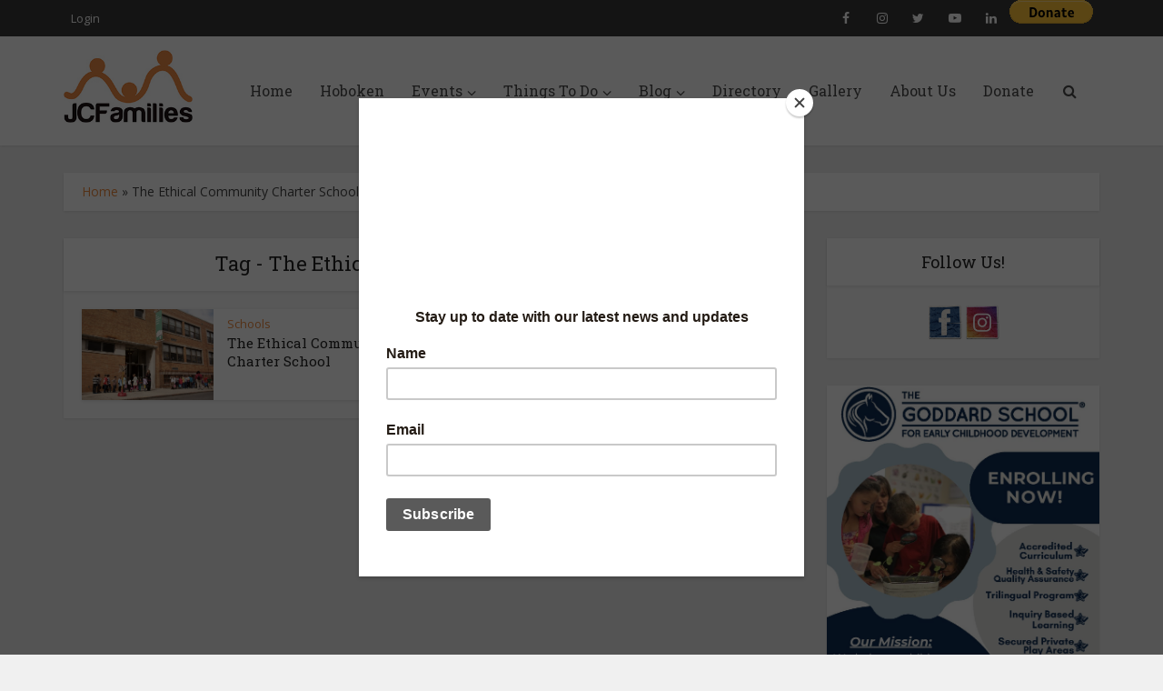

--- FILE ---
content_type: text/html; charset=UTF-8
request_url: https://jcfamilies.com/tag/the-ethical-community-charter-school/
body_size: 24410
content:
<!DOCTYPE html>
<html lang="en-US" class="no-js no-svg">

<head>

<meta http-equiv="Content-Type" content="text/html; charset=UTF-8" />
<meta name="viewport" content="user-scalable=yes, width=device-width, initial-scale=1.0, maximum-scale=1, minimum-scale=1">
<link rel="profile" href="https://gmpg.org/xfn/11" />
<script id="mcjs">!function(c,h,i,m,p){m=c.createElement(h),p=c.getElementsByTagName(h)[0],m.async=1,m.src=i,p.parentNode.insertBefore(m,p)}(document,"script","https://chimpstatic.com/mcjs-connected/js/users/5b3f9830f66e67d850b3c7926/c8393cceaaed2977287d00049.js");</script>
<meta name='robots' content='index, follow, max-image-preview:large, max-snippet:-1, max-video-preview:-1' />

	<!-- This site is optimized with the Yoast SEO plugin v24.5 - https://yoast.com/wordpress/plugins/seo/ -->
	<title>The Ethical Community Charter School Archives -</title>
	<link rel="canonical" href="https://jcfamilies.com/tag/the-ethical-community-charter-school/" class="yoast-seo-meta-tag" />
	<meta property="og:locale" content="en_US" class="yoast-seo-meta-tag" />
	<meta property="og:type" content="article" class="yoast-seo-meta-tag" />
	<meta property="og:title" content="The Ethical Community Charter School Archives -" class="yoast-seo-meta-tag" />
	<meta property="og:url" content="https://jcfamilies.com/tag/the-ethical-community-charter-school/" class="yoast-seo-meta-tag" />
	<meta name="twitter:card" content="summary_large_image" class="yoast-seo-meta-tag" />
	<script type="application/ld+json" class="yoast-schema-graph">{"@context":"https://schema.org","@graph":[{"@type":"CollectionPage","@id":"https://jcfamilies.com/tag/the-ethical-community-charter-school/","url":"https://jcfamilies.com/tag/the-ethical-community-charter-school/","name":"The Ethical Community Charter School Archives -","isPartOf":{"@id":"https://jcfamilies.com/#website"},"primaryImageOfPage":{"@id":"https://jcfamilies.com/tag/the-ethical-community-charter-school/#primaryimage"},"image":{"@id":"https://jcfamilies.com/tag/the-ethical-community-charter-school/#primaryimage"},"thumbnailUrl":"https://jcfamilies.com/wp-content/uploads/2013/12/Screenshot-2024-07-27-at-10.40.39 PM.png","breadcrumb":{"@id":"https://jcfamilies.com/tag/the-ethical-community-charter-school/#breadcrumb"},"inLanguage":"en-US"},{"@type":"ImageObject","inLanguage":"en-US","@id":"https://jcfamilies.com/tag/the-ethical-community-charter-school/#primaryimage","url":"https://jcfamilies.com/wp-content/uploads/2013/12/Screenshot-2024-07-27-at-10.40.39 PM.png","contentUrl":"https://jcfamilies.com/wp-content/uploads/2013/12/Screenshot-2024-07-27-at-10.40.39 PM.png","width":1888,"height":1244},{"@type":"BreadcrumbList","@id":"https://jcfamilies.com/tag/the-ethical-community-charter-school/#breadcrumb","itemListElement":[{"@type":"ListItem","position":1,"name":"Home","item":"https://jcfamilies.com/"},{"@type":"ListItem","position":2,"name":"The Ethical Community Charter School"}]},{"@type":"WebSite","@id":"https://jcfamilies.com/#website","url":"https://jcfamilies.com/","name":"","description":"JCFamilies is a 501(c)3 non-profit Family organization, your donation is tax deductible to the full extent allowed by law","potentialAction":[{"@type":"SearchAction","target":{"@type":"EntryPoint","urlTemplate":"https://jcfamilies.com/?s={search_term_string}"},"query-input":{"@type":"PropertyValueSpecification","valueRequired":true,"valueName":"search_term_string"}}],"inLanguage":"en-US"}]}</script>
	<!-- / Yoast SEO plugin. -->


<link rel='dns-prefetch' href='//widgetlogic.org' />
<link rel='dns-prefetch' href='//js.stripe.com' />
<link rel='dns-prefetch' href='//cdn.jsdelivr.net' />
<link rel='dns-prefetch' href='//cdnjs.cloudflare.com' />
<link rel='dns-prefetch' href='//fonts.googleapis.com' />
<link rel="alternate" type="application/rss+xml" title=" &raquo; Feed" href="https://jcfamilies.com/feed/" />
<link rel="alternate" type="application/rss+xml" title=" &raquo; Comments Feed" href="https://jcfamilies.com/comments/feed/" />
<link rel="alternate" type="text/calendar" title=" &raquo; iCal Feed" href="https://jcfamilies.com/events/?ical=1" />
<link rel="alternate" type="application/rss+xml" title=" &raquo; The Ethical Community Charter School Tag Feed" href="https://jcfamilies.com/tag/the-ethical-community-charter-school/feed/" />
		<!-- This site uses the Google Analytics by MonsterInsights plugin v9.11.1 - Using Analytics tracking - https://www.monsterinsights.com/ -->
							<script src="//www.googletagmanager.com/gtag/js?id=G-MJDYYLQ6WY"  data-cfasync="false" data-wpfc-render="false" type="text/javascript" async></script>
			<script data-cfasync="false" data-wpfc-render="false" type="text/javascript">
				var mi_version = '9.11.1';
				var mi_track_user = true;
				var mi_no_track_reason = '';
								var MonsterInsightsDefaultLocations = {"page_location":"https:\/\/jcfamilies.com\/tag\/the-ethical-community-charter-school\/"};
								if ( typeof MonsterInsightsPrivacyGuardFilter === 'function' ) {
					var MonsterInsightsLocations = (typeof MonsterInsightsExcludeQuery === 'object') ? MonsterInsightsPrivacyGuardFilter( MonsterInsightsExcludeQuery ) : MonsterInsightsPrivacyGuardFilter( MonsterInsightsDefaultLocations );
				} else {
					var MonsterInsightsLocations = (typeof MonsterInsightsExcludeQuery === 'object') ? MonsterInsightsExcludeQuery : MonsterInsightsDefaultLocations;
				}

								var disableStrs = [
										'ga-disable-G-MJDYYLQ6WY',
									];

				/* Function to detect opted out users */
				function __gtagTrackerIsOptedOut() {
					for (var index = 0; index < disableStrs.length; index++) {
						if (document.cookie.indexOf(disableStrs[index] + '=true') > -1) {
							return true;
						}
					}

					return false;
				}

				/* Disable tracking if the opt-out cookie exists. */
				if (__gtagTrackerIsOptedOut()) {
					for (var index = 0; index < disableStrs.length; index++) {
						window[disableStrs[index]] = true;
					}
				}

				/* Opt-out function */
				function __gtagTrackerOptout() {
					for (var index = 0; index < disableStrs.length; index++) {
						document.cookie = disableStrs[index] + '=true; expires=Thu, 31 Dec 2099 23:59:59 UTC; path=/';
						window[disableStrs[index]] = true;
					}
				}

				if ('undefined' === typeof gaOptout) {
					function gaOptout() {
						__gtagTrackerOptout();
					}
				}
								window.dataLayer = window.dataLayer || [];

				window.MonsterInsightsDualTracker = {
					helpers: {},
					trackers: {},
				};
				if (mi_track_user) {
					function __gtagDataLayer() {
						dataLayer.push(arguments);
					}

					function __gtagTracker(type, name, parameters) {
						if (!parameters) {
							parameters = {};
						}

						if (parameters.send_to) {
							__gtagDataLayer.apply(null, arguments);
							return;
						}

						if (type === 'event') {
														parameters.send_to = monsterinsights_frontend.v4_id;
							var hookName = name;
							if (typeof parameters['event_category'] !== 'undefined') {
								hookName = parameters['event_category'] + ':' + name;
							}

							if (typeof MonsterInsightsDualTracker.trackers[hookName] !== 'undefined') {
								MonsterInsightsDualTracker.trackers[hookName](parameters);
							} else {
								__gtagDataLayer('event', name, parameters);
							}
							
						} else {
							__gtagDataLayer.apply(null, arguments);
						}
					}

					__gtagTracker('js', new Date());
					__gtagTracker('set', {
						'developer_id.dZGIzZG': true,
											});
					if ( MonsterInsightsLocations.page_location ) {
						__gtagTracker('set', MonsterInsightsLocations);
					}
										__gtagTracker('config', 'G-MJDYYLQ6WY', {"forceSSL":"true"} );
										window.gtag = __gtagTracker;										(function () {
						/* https://developers.google.com/analytics/devguides/collection/analyticsjs/ */
						/* ga and __gaTracker compatibility shim. */
						var noopfn = function () {
							return null;
						};
						var newtracker = function () {
							return new Tracker();
						};
						var Tracker = function () {
							return null;
						};
						var p = Tracker.prototype;
						p.get = noopfn;
						p.set = noopfn;
						p.send = function () {
							var args = Array.prototype.slice.call(arguments);
							args.unshift('send');
							__gaTracker.apply(null, args);
						};
						var __gaTracker = function () {
							var len = arguments.length;
							if (len === 0) {
								return;
							}
							var f = arguments[len - 1];
							if (typeof f !== 'object' || f === null || typeof f.hitCallback !== 'function') {
								if ('send' === arguments[0]) {
									var hitConverted, hitObject = false, action;
									if ('event' === arguments[1]) {
										if ('undefined' !== typeof arguments[3]) {
											hitObject = {
												'eventAction': arguments[3],
												'eventCategory': arguments[2],
												'eventLabel': arguments[4],
												'value': arguments[5] ? arguments[5] : 1,
											}
										}
									}
									if ('pageview' === arguments[1]) {
										if ('undefined' !== typeof arguments[2]) {
											hitObject = {
												'eventAction': 'page_view',
												'page_path': arguments[2],
											}
										}
									}
									if (typeof arguments[2] === 'object') {
										hitObject = arguments[2];
									}
									if (typeof arguments[5] === 'object') {
										Object.assign(hitObject, arguments[5]);
									}
									if ('undefined' !== typeof arguments[1].hitType) {
										hitObject = arguments[1];
										if ('pageview' === hitObject.hitType) {
											hitObject.eventAction = 'page_view';
										}
									}
									if (hitObject) {
										action = 'timing' === arguments[1].hitType ? 'timing_complete' : hitObject.eventAction;
										hitConverted = mapArgs(hitObject);
										__gtagTracker('event', action, hitConverted);
									}
								}
								return;
							}

							function mapArgs(args) {
								var arg, hit = {};
								var gaMap = {
									'eventCategory': 'event_category',
									'eventAction': 'event_action',
									'eventLabel': 'event_label',
									'eventValue': 'event_value',
									'nonInteraction': 'non_interaction',
									'timingCategory': 'event_category',
									'timingVar': 'name',
									'timingValue': 'value',
									'timingLabel': 'event_label',
									'page': 'page_path',
									'location': 'page_location',
									'title': 'page_title',
									'referrer' : 'page_referrer',
								};
								for (arg in args) {
																		if (!(!args.hasOwnProperty(arg) || !gaMap.hasOwnProperty(arg))) {
										hit[gaMap[arg]] = args[arg];
									} else {
										hit[arg] = args[arg];
									}
								}
								return hit;
							}

							try {
								f.hitCallback();
							} catch (ex) {
							}
						};
						__gaTracker.create = newtracker;
						__gaTracker.getByName = newtracker;
						__gaTracker.getAll = function () {
							return [];
						};
						__gaTracker.remove = noopfn;
						__gaTracker.loaded = true;
						window['__gaTracker'] = __gaTracker;
					})();
									} else {
										console.log("");
					(function () {
						function __gtagTracker() {
							return null;
						}

						window['__gtagTracker'] = __gtagTracker;
						window['gtag'] = __gtagTracker;
					})();
									}
			</script>
							<!-- / Google Analytics by MonsterInsights -->
		<script type="text/javascript">
/* <![CDATA[ */
window._wpemojiSettings = {"baseUrl":"https:\/\/s.w.org\/images\/core\/emoji\/15.0.3\/72x72\/","ext":".png","svgUrl":"https:\/\/s.w.org\/images\/core\/emoji\/15.0.3\/svg\/","svgExt":".svg","source":{"concatemoji":"https:\/\/jcfamilies.com\/wp-includes\/js\/wp-emoji-release.min.js?ver=6.5.7"}};
/*! This file is auto-generated */
!function(i,n){var o,s,e;function c(e){try{var t={supportTests:e,timestamp:(new Date).valueOf()};sessionStorage.setItem(o,JSON.stringify(t))}catch(e){}}function p(e,t,n){e.clearRect(0,0,e.canvas.width,e.canvas.height),e.fillText(t,0,0);var t=new Uint32Array(e.getImageData(0,0,e.canvas.width,e.canvas.height).data),r=(e.clearRect(0,0,e.canvas.width,e.canvas.height),e.fillText(n,0,0),new Uint32Array(e.getImageData(0,0,e.canvas.width,e.canvas.height).data));return t.every(function(e,t){return e===r[t]})}function u(e,t,n){switch(t){case"flag":return n(e,"\ud83c\udff3\ufe0f\u200d\u26a7\ufe0f","\ud83c\udff3\ufe0f\u200b\u26a7\ufe0f")?!1:!n(e,"\ud83c\uddfa\ud83c\uddf3","\ud83c\uddfa\u200b\ud83c\uddf3")&&!n(e,"\ud83c\udff4\udb40\udc67\udb40\udc62\udb40\udc65\udb40\udc6e\udb40\udc67\udb40\udc7f","\ud83c\udff4\u200b\udb40\udc67\u200b\udb40\udc62\u200b\udb40\udc65\u200b\udb40\udc6e\u200b\udb40\udc67\u200b\udb40\udc7f");case"emoji":return!n(e,"\ud83d\udc26\u200d\u2b1b","\ud83d\udc26\u200b\u2b1b")}return!1}function f(e,t,n){var r="undefined"!=typeof WorkerGlobalScope&&self instanceof WorkerGlobalScope?new OffscreenCanvas(300,150):i.createElement("canvas"),a=r.getContext("2d",{willReadFrequently:!0}),o=(a.textBaseline="top",a.font="600 32px Arial",{});return e.forEach(function(e){o[e]=t(a,e,n)}),o}function t(e){var t=i.createElement("script");t.src=e,t.defer=!0,i.head.appendChild(t)}"undefined"!=typeof Promise&&(o="wpEmojiSettingsSupports",s=["flag","emoji"],n.supports={everything:!0,everythingExceptFlag:!0},e=new Promise(function(e){i.addEventListener("DOMContentLoaded",e,{once:!0})}),new Promise(function(t){var n=function(){try{var e=JSON.parse(sessionStorage.getItem(o));if("object"==typeof e&&"number"==typeof e.timestamp&&(new Date).valueOf()<e.timestamp+604800&&"object"==typeof e.supportTests)return e.supportTests}catch(e){}return null}();if(!n){if("undefined"!=typeof Worker&&"undefined"!=typeof OffscreenCanvas&&"undefined"!=typeof URL&&URL.createObjectURL&&"undefined"!=typeof Blob)try{var e="postMessage("+f.toString()+"("+[JSON.stringify(s),u.toString(),p.toString()].join(",")+"));",r=new Blob([e],{type:"text/javascript"}),a=new Worker(URL.createObjectURL(r),{name:"wpTestEmojiSupports"});return void(a.onmessage=function(e){c(n=e.data),a.terminate(),t(n)})}catch(e){}c(n=f(s,u,p))}t(n)}).then(function(e){for(var t in e)n.supports[t]=e[t],n.supports.everything=n.supports.everything&&n.supports[t],"flag"!==t&&(n.supports.everythingExceptFlag=n.supports.everythingExceptFlag&&n.supports[t]);n.supports.everythingExceptFlag=n.supports.everythingExceptFlag&&!n.supports.flag,n.DOMReady=!1,n.readyCallback=function(){n.DOMReady=!0}}).then(function(){return e}).then(function(){var e;n.supports.everything||(n.readyCallback(),(e=n.source||{}).concatemoji?t(e.concatemoji):e.wpemoji&&e.twemoji&&(t(e.twemoji),t(e.wpemoji)))}))}((window,document),window._wpemojiSettings);
/* ]]> */
</script>
<link rel='stylesheet' id='dashicons-css' href='https://jcfamilies.com/wp-includes/css/dashicons.min.css?ver=6.5.7' type='text/css' media='all' />
<link rel='stylesheet' id='admin-bar-css' href='https://jcfamilies.com/wp-includes/css/admin-bar.min.css?ver=6.5.7' type='text/css' media='all' />
<style id='admin-bar-inline-css' type='text/css'>

		@media screen { html { margin-top: 32px !important; } }
		@media screen and ( max-width: 782px ) { html { margin-top: 46px !important; } }
	
@media print { #wpadminbar { display:none; } }
</style>
<link rel='stylesheet' id='tribe-events-admin-menu-css' href='https://jcfamilies.com/wp-content/plugins/the-events-calendar/src/resources/css/admin-menu.min.css?ver=6.11.2.1' type='text/css' media='all' />
<link rel='stylesheet' id='tec-tickets-admin-wp-css' href='https://jcfamilies.com/wp-content/plugins/event-tickets/src/resources/css/tickets-admin-wp.min.css?ver=5.21.1.1' type='text/css' media='all' />
<style id='wp-emoji-styles-inline-css' type='text/css'>

	img.wp-smiley, img.emoji {
		display: inline !important;
		border: none !important;
		box-shadow: none !important;
		height: 1em !important;
		width: 1em !important;
		margin: 0 0.07em !important;
		vertical-align: -0.1em !important;
		background: none !important;
		padding: 0 !important;
	}
</style>
<link rel='stylesheet' id='wp-block-library-css' href='https://jcfamilies.com/wp-includes/css/dist/block-library/style.min.css?ver=6.5.7' type='text/css' media='all' />
<style id='bp-login-form-style-inline-css' type='text/css'>
.widget_bp_core_login_widget .bp-login-widget-user-avatar{float:left}.widget_bp_core_login_widget .bp-login-widget-user-links{margin-left:70px}#bp-login-widget-form label{display:block;font-weight:600;margin:15px 0 5px;width:auto}#bp-login-widget-form input[type=password],#bp-login-widget-form input[type=text]{background-color:#fafafa;border:1px solid #d6d6d6;border-radius:0;font:inherit;font-size:100%;padding:.5em;width:100%}#bp-login-widget-form .bp-login-widget-register-link,#bp-login-widget-form .login-submit{display:inline;width:-moz-fit-content;width:fit-content}#bp-login-widget-form .bp-login-widget-register-link{margin-left:1em}#bp-login-widget-form .bp-login-widget-register-link a{filter:invert(1)}#bp-login-widget-form .bp-login-widget-pwd-link{font-size:80%}

</style>
<style id='bp-member-style-inline-css' type='text/css'>
[data-type="bp/member"] input.components-placeholder__input{border:1px solid #757575;border-radius:2px;flex:1 1 auto;padding:6px 8px}.bp-block-member{position:relative}.bp-block-member .member-content{display:flex}.bp-block-member .user-nicename{display:block}.bp-block-member .user-nicename a{border:none;color:currentColor;text-decoration:none}.bp-block-member .bp-profile-button{width:100%}.bp-block-member .bp-profile-button a.button{bottom:10px;display:inline-block;margin:18px 0 0;position:absolute;right:0}.bp-block-member.has-cover .item-header-avatar,.bp-block-member.has-cover .member-content,.bp-block-member.has-cover .member-description{z-index:2}.bp-block-member.has-cover .member-content,.bp-block-member.has-cover .member-description{padding-top:75px}.bp-block-member.has-cover .bp-member-cover-image{background-color:#c5c5c5;background-position:top;background-repeat:no-repeat;background-size:cover;border:0;display:block;height:150px;left:0;margin:0;padding:0;position:absolute;top:0;width:100%;z-index:1}.bp-block-member img.avatar{height:auto;width:auto}.bp-block-member.avatar-none .item-header-avatar{display:none}.bp-block-member.avatar-none.has-cover{min-height:200px}.bp-block-member.avatar-full{min-height:150px}.bp-block-member.avatar-full .item-header-avatar{width:180px}.bp-block-member.avatar-thumb .member-content{align-items:center;min-height:50px}.bp-block-member.avatar-thumb .item-header-avatar{width:70px}.bp-block-member.avatar-full.has-cover{min-height:300px}.bp-block-member.avatar-full.has-cover .item-header-avatar{width:200px}.bp-block-member.avatar-full.has-cover img.avatar{background:#fffc;border:2px solid #fff;margin-left:20px}.bp-block-member.avatar-thumb.has-cover .item-header-avatar{padding-top:75px}.entry .entry-content .bp-block-member .user-nicename a{border:none;color:currentColor;text-decoration:none}

</style>
<style id='bp-members-style-inline-css' type='text/css'>
[data-type="bp/members"] .components-placeholder.is-appender{min-height:0}[data-type="bp/members"] .components-placeholder.is-appender .components-placeholder__label:empty{display:none}[data-type="bp/members"] .components-placeholder input.components-placeholder__input{border:1px solid #757575;border-radius:2px;flex:1 1 auto;padding:6px 8px}[data-type="bp/members"].avatar-none .member-description{width:calc(100% - 44px)}[data-type="bp/members"].avatar-full .member-description{width:calc(100% - 224px)}[data-type="bp/members"].avatar-thumb .member-description{width:calc(100% - 114px)}[data-type="bp/members"] .member-content{position:relative}[data-type="bp/members"] .member-content .is-right{position:absolute;right:2px;top:2px}[data-type="bp/members"] .columns-2 .member-content .member-description,[data-type="bp/members"] .columns-3 .member-content .member-description,[data-type="bp/members"] .columns-4 .member-content .member-description{padding-left:44px;width:calc(100% - 44px)}[data-type="bp/members"] .columns-3 .is-right{right:-10px}[data-type="bp/members"] .columns-4 .is-right{right:-50px}.bp-block-members.is-grid{display:flex;flex-wrap:wrap;padding:0}.bp-block-members.is-grid .member-content{margin:0 1.25em 1.25em 0;width:100%}@media(min-width:600px){.bp-block-members.columns-2 .member-content{width:calc(50% - .625em)}.bp-block-members.columns-2 .member-content:nth-child(2n){margin-right:0}.bp-block-members.columns-3 .member-content{width:calc(33.33333% - .83333em)}.bp-block-members.columns-3 .member-content:nth-child(3n){margin-right:0}.bp-block-members.columns-4 .member-content{width:calc(25% - .9375em)}.bp-block-members.columns-4 .member-content:nth-child(4n){margin-right:0}}.bp-block-members .member-content{display:flex;flex-direction:column;padding-bottom:1em;text-align:center}.bp-block-members .member-content .item-header-avatar,.bp-block-members .member-content .member-description{width:100%}.bp-block-members .member-content .item-header-avatar{margin:0 auto}.bp-block-members .member-content .item-header-avatar img.avatar{display:inline-block}@media(min-width:600px){.bp-block-members .member-content{flex-direction:row;text-align:left}.bp-block-members .member-content .item-header-avatar,.bp-block-members .member-content .member-description{width:auto}.bp-block-members .member-content .item-header-avatar{margin:0}}.bp-block-members .member-content .user-nicename{display:block}.bp-block-members .member-content .user-nicename a{border:none;color:currentColor;text-decoration:none}.bp-block-members .member-content time{color:#767676;display:block;font-size:80%}.bp-block-members.avatar-none .item-header-avatar{display:none}.bp-block-members.avatar-full{min-height:190px}.bp-block-members.avatar-full .item-header-avatar{width:180px}.bp-block-members.avatar-thumb .member-content{min-height:80px}.bp-block-members.avatar-thumb .item-header-avatar{width:70px}.bp-block-members.columns-2 .member-content,.bp-block-members.columns-3 .member-content,.bp-block-members.columns-4 .member-content{display:block;text-align:center}.bp-block-members.columns-2 .member-content .item-header-avatar,.bp-block-members.columns-3 .member-content .item-header-avatar,.bp-block-members.columns-4 .member-content .item-header-avatar{margin:0 auto}.bp-block-members img.avatar{height:auto;max-width:-moz-fit-content;max-width:fit-content;width:auto}.bp-block-members .member-content.has-activity{align-items:center}.bp-block-members .member-content.has-activity .item-header-avatar{padding-right:1em}.bp-block-members .member-content.has-activity .wp-block-quote{margin-bottom:0;text-align:left}.bp-block-members .member-content.has-activity .wp-block-quote cite a,.entry .entry-content .bp-block-members .user-nicename a{border:none;color:currentColor;text-decoration:none}

</style>
<style id='bp-dynamic-members-style-inline-css' type='text/css'>
.bp-dynamic-block-container .item-options{font-size:.5em;margin:0 0 1em;padding:1em 0}.bp-dynamic-block-container .item-options a.selected{font-weight:600}.bp-dynamic-block-container ul.item-list{list-style:none;margin:1em 0;padding-left:0}.bp-dynamic-block-container ul.item-list li{margin-bottom:1em}.bp-dynamic-block-container ul.item-list li:after,.bp-dynamic-block-container ul.item-list li:before{content:" ";display:table}.bp-dynamic-block-container ul.item-list li:after{clear:both}.bp-dynamic-block-container ul.item-list li .item-avatar{float:left;width:60px}.bp-dynamic-block-container ul.item-list li .item{margin-left:70px}

</style>
<style id='bp-online-members-style-inline-css' type='text/css'>
.widget_bp_core_whos_online_widget .avatar-block,[data-type="bp/online-members"] .avatar-block{display:flex;flex-flow:row wrap}.widget_bp_core_whos_online_widget .avatar-block img,[data-type="bp/online-members"] .avatar-block img{margin:.5em}

</style>
<style id='bp-active-members-style-inline-css' type='text/css'>
.widget_bp_core_recently_active_widget .avatar-block,[data-type="bp/active-members"] .avatar-block{display:flex;flex-flow:row wrap}.widget_bp_core_recently_active_widget .avatar-block img,[data-type="bp/active-members"] .avatar-block img{margin:.5em}

</style>
<style id='bp-latest-activities-style-inline-css' type='text/css'>
.bp-latest-activities .components-flex.components-select-control select[multiple]{height:auto;padding:0 8px}.bp-latest-activities .components-flex.components-select-control select[multiple]+.components-input-control__suffix svg{display:none}.bp-latest-activities-block a,.entry .entry-content .bp-latest-activities-block a{border:none;text-decoration:none}.bp-latest-activities-block .activity-list.item-list blockquote{border:none;padding:0}.bp-latest-activities-block .activity-list.item-list blockquote .activity-item:not(.mini){box-shadow:1px 0 4px #00000026;padding:0 1em;position:relative}.bp-latest-activities-block .activity-list.item-list blockquote .activity-item:not(.mini):after,.bp-latest-activities-block .activity-list.item-list blockquote .activity-item:not(.mini):before{border-color:#0000;border-style:solid;content:"";display:block;height:0;left:15px;position:absolute;width:0}.bp-latest-activities-block .activity-list.item-list blockquote .activity-item:not(.mini):before{border-top-color:#00000026;border-width:9px;bottom:-18px;left:14px}.bp-latest-activities-block .activity-list.item-list blockquote .activity-item:not(.mini):after{border-top-color:#fff;border-width:8px;bottom:-16px}.bp-latest-activities-block .activity-list.item-list blockquote .activity-item.mini .avatar{display:inline-block;height:20px;margin-right:2px;vertical-align:middle;width:20px}.bp-latest-activities-block .activity-list.item-list footer{align-items:center;display:flex}.bp-latest-activities-block .activity-list.item-list footer img.avatar{border:none;display:inline-block;margin-right:.5em}.bp-latest-activities-block .activity-list.item-list footer .activity-time-since{font-size:90%}.bp-latest-activities-block .widget-error{border-left:4px solid #0b80a4;box-shadow:1px 0 4px #00000026}.bp-latest-activities-block .widget-error p{padding:0 1em}

</style>
<style id='bp-friends-style-inline-css' type='text/css'>
.bp-dynamic-block-container .item-options{font-size:.5em;margin:0 0 1em;padding:1em 0}.bp-dynamic-block-container .item-options a.selected{font-weight:600}.bp-dynamic-block-container ul.item-list{list-style:none;margin:1em 0;padding-left:0}.bp-dynamic-block-container ul.item-list li{margin-bottom:1em}.bp-dynamic-block-container ul.item-list li:after,.bp-dynamic-block-container ul.item-list li:before{content:" ";display:table}.bp-dynamic-block-container ul.item-list li:after{clear:both}.bp-dynamic-block-container ul.item-list li .item-avatar{float:left;width:60px}.bp-dynamic-block-container ul.item-list li .item{margin-left:70px}

</style>
<style id='bp-sitewide-notices-style-inline-css' type='text/css'>
.bp-sitewide-notice-block .bp-screen-reader-text,[data-type="bp/sitewide-notices"] .bp-screen-reader-text{border:0;clip:rect(0 0 0 0);height:1px;margin:-1px;overflow:hidden;padding:0;position:absolute;width:1px;word-wrap:normal!important}.bp-sitewide-notice-block [data-bp-tooltip]:after,[data-type="bp/sitewide-notices"] [data-bp-tooltip]:after{background-color:#fff;border:1px solid #737373;border-radius:1px;box-shadow:4px 4px 8px #0003;color:#333;content:attr(data-bp-tooltip);display:none;font-family:Helvetica Neue,Helvetica,Arial,san-serif;font-size:12px;font-weight:400;letter-spacing:normal;line-height:1.25;max-width:200px;opacity:0;padding:5px 8px;pointer-events:none;position:absolute;text-shadow:none;text-transform:none;transform:translateZ(0);transition:all 1.5s ease;visibility:hidden;white-space:nowrap;word-wrap:break-word;z-index:100000}.bp-sitewide-notice-block .bp-tooltip:after,[data-type="bp/sitewide-notices"] .bp-tooltip:after{left:50%;margin-top:7px;top:110%;transform:translate(-50%)}.bp-sitewide-notice-block{border-left:4px solid #ff853c;padding-left:1em;position:relative}.bp-sitewide-notice-block h2:before{background:none;border:none}.bp-sitewide-notice-block .dismiss-notice{background-color:#0000;border:1px solid #ff853c;color:#ff853c;display:block;padding:.2em .5em;position:absolute;right:.5em;top:.5em;width:-moz-fit-content;width:fit-content}.bp-sitewide-notice-block .dismiss-notice:hover{background-color:#ff853c;color:#fff}

</style>
<link rel='stylesheet' id='block-widget-css' href='https://jcfamilies.com/wp-content/plugins/widget-logic/block_widget/css/widget.css?ver=1768240394' type='text/css' media='all' />
<style id='classic-theme-styles-inline-css' type='text/css'>
/*! This file is auto-generated */
.wp-block-button__link{color:#fff;background-color:#32373c;border-radius:9999px;box-shadow:none;text-decoration:none;padding:calc(.667em + 2px) calc(1.333em + 2px);font-size:1.125em}.wp-block-file__button{background:#32373c;color:#fff;text-decoration:none}
</style>
<style id='global-styles-inline-css' type='text/css'>
body{--wp--preset--color--black: #000000;--wp--preset--color--cyan-bluish-gray: #abb8c3;--wp--preset--color--white: #ffffff;--wp--preset--color--pale-pink: #f78da7;--wp--preset--color--vivid-red: #cf2e2e;--wp--preset--color--luminous-vivid-orange: #ff6900;--wp--preset--color--luminous-vivid-amber: #fcb900;--wp--preset--color--light-green-cyan: #7bdcb5;--wp--preset--color--vivid-green-cyan: #00d084;--wp--preset--color--pale-cyan-blue: #8ed1fc;--wp--preset--color--vivid-cyan-blue: #0693e3;--wp--preset--color--vivid-purple: #9b51e0;--wp--preset--color--vce-acc: #ee8a3f;--wp--preset--color--vce-meta: #9b9b9b;--wp--preset--color--vce-txt: #444444;--wp--preset--color--vce-bg: #ffffff;--wp--preset--color--vce-cat-0: ;--wp--preset--gradient--vivid-cyan-blue-to-vivid-purple: linear-gradient(135deg,rgba(6,147,227,1) 0%,rgb(155,81,224) 100%);--wp--preset--gradient--light-green-cyan-to-vivid-green-cyan: linear-gradient(135deg,rgb(122,220,180) 0%,rgb(0,208,130) 100%);--wp--preset--gradient--luminous-vivid-amber-to-luminous-vivid-orange: linear-gradient(135deg,rgba(252,185,0,1) 0%,rgba(255,105,0,1) 100%);--wp--preset--gradient--luminous-vivid-orange-to-vivid-red: linear-gradient(135deg,rgba(255,105,0,1) 0%,rgb(207,46,46) 100%);--wp--preset--gradient--very-light-gray-to-cyan-bluish-gray: linear-gradient(135deg,rgb(238,238,238) 0%,rgb(169,184,195) 100%);--wp--preset--gradient--cool-to-warm-spectrum: linear-gradient(135deg,rgb(74,234,220) 0%,rgb(151,120,209) 20%,rgb(207,42,186) 40%,rgb(238,44,130) 60%,rgb(251,105,98) 80%,rgb(254,248,76) 100%);--wp--preset--gradient--blush-light-purple: linear-gradient(135deg,rgb(255,206,236) 0%,rgb(152,150,240) 100%);--wp--preset--gradient--blush-bordeaux: linear-gradient(135deg,rgb(254,205,165) 0%,rgb(254,45,45) 50%,rgb(107,0,62) 100%);--wp--preset--gradient--luminous-dusk: linear-gradient(135deg,rgb(255,203,112) 0%,rgb(199,81,192) 50%,rgb(65,88,208) 100%);--wp--preset--gradient--pale-ocean: linear-gradient(135deg,rgb(255,245,203) 0%,rgb(182,227,212) 50%,rgb(51,167,181) 100%);--wp--preset--gradient--electric-grass: linear-gradient(135deg,rgb(202,248,128) 0%,rgb(113,206,126) 100%);--wp--preset--gradient--midnight: linear-gradient(135deg,rgb(2,3,129) 0%,rgb(40,116,252) 100%);--wp--preset--font-size--small: 13px;--wp--preset--font-size--medium: 20px;--wp--preset--font-size--large: 21px;--wp--preset--font-size--x-large: 42px;--wp--preset--font-size--normal: 16px;--wp--preset--font-size--huge: 28px;--wp--preset--spacing--20: 0.44rem;--wp--preset--spacing--30: 0.67rem;--wp--preset--spacing--40: 1rem;--wp--preset--spacing--50: 1.5rem;--wp--preset--spacing--60: 2.25rem;--wp--preset--spacing--70: 3.38rem;--wp--preset--spacing--80: 5.06rem;--wp--preset--shadow--natural: 6px 6px 9px rgba(0, 0, 0, 0.2);--wp--preset--shadow--deep: 12px 12px 50px rgba(0, 0, 0, 0.4);--wp--preset--shadow--sharp: 6px 6px 0px rgba(0, 0, 0, 0.2);--wp--preset--shadow--outlined: 6px 6px 0px -3px rgba(255, 255, 255, 1), 6px 6px rgba(0, 0, 0, 1);--wp--preset--shadow--crisp: 6px 6px 0px rgba(0, 0, 0, 1);}:where(.is-layout-flex){gap: 0.5em;}:where(.is-layout-grid){gap: 0.5em;}body .is-layout-flex{display: flex;}body .is-layout-flex{flex-wrap: wrap;align-items: center;}body .is-layout-flex > *{margin: 0;}body .is-layout-grid{display: grid;}body .is-layout-grid > *{margin: 0;}:where(.wp-block-columns.is-layout-flex){gap: 2em;}:where(.wp-block-columns.is-layout-grid){gap: 2em;}:where(.wp-block-post-template.is-layout-flex){gap: 1.25em;}:where(.wp-block-post-template.is-layout-grid){gap: 1.25em;}.has-black-color{color: var(--wp--preset--color--black) !important;}.has-cyan-bluish-gray-color{color: var(--wp--preset--color--cyan-bluish-gray) !important;}.has-white-color{color: var(--wp--preset--color--white) !important;}.has-pale-pink-color{color: var(--wp--preset--color--pale-pink) !important;}.has-vivid-red-color{color: var(--wp--preset--color--vivid-red) !important;}.has-luminous-vivid-orange-color{color: var(--wp--preset--color--luminous-vivid-orange) !important;}.has-luminous-vivid-amber-color{color: var(--wp--preset--color--luminous-vivid-amber) !important;}.has-light-green-cyan-color{color: var(--wp--preset--color--light-green-cyan) !important;}.has-vivid-green-cyan-color{color: var(--wp--preset--color--vivid-green-cyan) !important;}.has-pale-cyan-blue-color{color: var(--wp--preset--color--pale-cyan-blue) !important;}.has-vivid-cyan-blue-color{color: var(--wp--preset--color--vivid-cyan-blue) !important;}.has-vivid-purple-color{color: var(--wp--preset--color--vivid-purple) !important;}.has-black-background-color{background-color: var(--wp--preset--color--black) !important;}.has-cyan-bluish-gray-background-color{background-color: var(--wp--preset--color--cyan-bluish-gray) !important;}.has-white-background-color{background-color: var(--wp--preset--color--white) !important;}.has-pale-pink-background-color{background-color: var(--wp--preset--color--pale-pink) !important;}.has-vivid-red-background-color{background-color: var(--wp--preset--color--vivid-red) !important;}.has-luminous-vivid-orange-background-color{background-color: var(--wp--preset--color--luminous-vivid-orange) !important;}.has-luminous-vivid-amber-background-color{background-color: var(--wp--preset--color--luminous-vivid-amber) !important;}.has-light-green-cyan-background-color{background-color: var(--wp--preset--color--light-green-cyan) !important;}.has-vivid-green-cyan-background-color{background-color: var(--wp--preset--color--vivid-green-cyan) !important;}.has-pale-cyan-blue-background-color{background-color: var(--wp--preset--color--pale-cyan-blue) !important;}.has-vivid-cyan-blue-background-color{background-color: var(--wp--preset--color--vivid-cyan-blue) !important;}.has-vivid-purple-background-color{background-color: var(--wp--preset--color--vivid-purple) !important;}.has-black-border-color{border-color: var(--wp--preset--color--black) !important;}.has-cyan-bluish-gray-border-color{border-color: var(--wp--preset--color--cyan-bluish-gray) !important;}.has-white-border-color{border-color: var(--wp--preset--color--white) !important;}.has-pale-pink-border-color{border-color: var(--wp--preset--color--pale-pink) !important;}.has-vivid-red-border-color{border-color: var(--wp--preset--color--vivid-red) !important;}.has-luminous-vivid-orange-border-color{border-color: var(--wp--preset--color--luminous-vivid-orange) !important;}.has-luminous-vivid-amber-border-color{border-color: var(--wp--preset--color--luminous-vivid-amber) !important;}.has-light-green-cyan-border-color{border-color: var(--wp--preset--color--light-green-cyan) !important;}.has-vivid-green-cyan-border-color{border-color: var(--wp--preset--color--vivid-green-cyan) !important;}.has-pale-cyan-blue-border-color{border-color: var(--wp--preset--color--pale-cyan-blue) !important;}.has-vivid-cyan-blue-border-color{border-color: var(--wp--preset--color--vivid-cyan-blue) !important;}.has-vivid-purple-border-color{border-color: var(--wp--preset--color--vivid-purple) !important;}.has-vivid-cyan-blue-to-vivid-purple-gradient-background{background: var(--wp--preset--gradient--vivid-cyan-blue-to-vivid-purple) !important;}.has-light-green-cyan-to-vivid-green-cyan-gradient-background{background: var(--wp--preset--gradient--light-green-cyan-to-vivid-green-cyan) !important;}.has-luminous-vivid-amber-to-luminous-vivid-orange-gradient-background{background: var(--wp--preset--gradient--luminous-vivid-amber-to-luminous-vivid-orange) !important;}.has-luminous-vivid-orange-to-vivid-red-gradient-background{background: var(--wp--preset--gradient--luminous-vivid-orange-to-vivid-red) !important;}.has-very-light-gray-to-cyan-bluish-gray-gradient-background{background: var(--wp--preset--gradient--very-light-gray-to-cyan-bluish-gray) !important;}.has-cool-to-warm-spectrum-gradient-background{background: var(--wp--preset--gradient--cool-to-warm-spectrum) !important;}.has-blush-light-purple-gradient-background{background: var(--wp--preset--gradient--blush-light-purple) !important;}.has-blush-bordeaux-gradient-background{background: var(--wp--preset--gradient--blush-bordeaux) !important;}.has-luminous-dusk-gradient-background{background: var(--wp--preset--gradient--luminous-dusk) !important;}.has-pale-ocean-gradient-background{background: var(--wp--preset--gradient--pale-ocean) !important;}.has-electric-grass-gradient-background{background: var(--wp--preset--gradient--electric-grass) !important;}.has-midnight-gradient-background{background: var(--wp--preset--gradient--midnight) !important;}.has-small-font-size{font-size: var(--wp--preset--font-size--small) !important;}.has-medium-font-size{font-size: var(--wp--preset--font-size--medium) !important;}.has-large-font-size{font-size: var(--wp--preset--font-size--large) !important;}.has-x-large-font-size{font-size: var(--wp--preset--font-size--x-large) !important;}
.wp-block-navigation a:where(:not(.wp-element-button)){color: inherit;}
:where(.wp-block-post-template.is-layout-flex){gap: 1.25em;}:where(.wp-block-post-template.is-layout-grid){gap: 1.25em;}
:where(.wp-block-columns.is-layout-flex){gap: 2em;}:where(.wp-block-columns.is-layout-grid){gap: 2em;}
.wp-block-pullquote{font-size: 1.5em;line-height: 1.6;}
</style>
<link rel='stylesheet' id='acx_smw_widget_style-css' href='https://jcfamilies.com/wp-content/plugins/acurax-social-media-widget/css/style.css?v=3.3&#038;ver=6.5.7' type='text/css' media='all' />
<link rel='stylesheet' id='bbp-default-css' href='https://jcfamilies.com/wp-content/plugins/bbpress/templates/default/css/bbpress.min.css?ver=2.6.14' type='text/css' media='all' />
<link rel='stylesheet' id='bp-admin-bar-css' href='https://jcfamilies.com/wp-content/plugins/buddypress/bp-core/css/admin-bar.min.css?ver=14.4.0' type='text/css' media='all' />
<link rel='stylesheet' id='contact-form-7-css' href='https://jcfamilies.com/wp-content/plugins/contact-form-7/includes/css/styles.css?ver=5.9.8' type='text/css' media='all' />
<link rel='stylesheet' id='wpedon-css' href='https://jcfamilies.com/wp-content/plugins/easy-paypal-donation/assets/css/wpedon.css?ver=1.5.3' type='text/css' media='all' />
<link rel='stylesheet' id='mks_shortcodes_simple_line_icons-css' href='https://jcfamilies.com/wp-content/plugins/meks-flexible-shortcodes/css/simple-line/simple-line-icons.css?ver=1.3.8' type='text/css' media='screen' />
<link rel='stylesheet' id='mks_shortcodes_css-css' href='https://jcfamilies.com/wp-content/plugins/meks-flexible-shortcodes/css/style.css?ver=1.3.8' type='text/css' media='screen' />
<link rel='stylesheet' id='wsl-widget-css' href='https://jcfamilies.com/wp-content/plugins/wordpress-social-login/assets/css/style.css?ver=6.5.7' type='text/css' media='all' />
<link rel='stylesheet' id='tribe-events-v2-single-skeleton-css' href='https://jcfamilies.com/wp-content/plugins/the-events-calendar/src/resources/css/tribe-events-single-skeleton.min.css?ver=6.11.2.1' type='text/css' media='all' />
<link rel='stylesheet' id='tribe-events-v2-single-skeleton-full-css' href='https://jcfamilies.com/wp-content/plugins/the-events-calendar/src/resources/css/tribe-events-single-full.min.css?ver=6.11.2.1' type='text/css' media='all' />
<link rel='stylesheet' id='tec-events-elementor-widgets-base-styles-css' href='https://jcfamilies.com/wp-content/plugins/the-events-calendar/src/resources/css/integrations/plugins/elementor/widgets/widget-base.min.css?ver=6.11.2.1' type='text/css' media='all' />
<link rel='stylesheet' id='bootstrap.min.css-css' href='//cdnjs.cloudflare.com/ajax/libs/bootstrap/5.3.0/css/bootstrap.min.css?ver=6.5.7' type='text/css' media='all' />
<link rel='stylesheet' id='fontawesome.min.css-css' href='//cdnjs.cloudflare.com/ajax/libs/font-awesome/5.15.4/css/fontawesome.min.css?ver=6.5.7' type='text/css' media='all' />
<link rel='stylesheet' id='daterangepicker.css-css' href='//cdn.jsdelivr.net/npm/daterangepicker/daterangepicker.css?ver=6.5.7' type='text/css' media='all' />
<link rel='stylesheet' id='select2.min.css-css' href='//cdn.jsdelivr.net/npm/select2@4.1.0-rc.0/dist/css/select2.min.css?ver=6.5.7' type='text/css' media='all' />
<link rel='stylesheet' id='style.css-css' href='https://jcfamilies.com/wp-content/themes/voice-child/tg-events/assets/css/style.css?ver=6.5.7' type='text/css' media='all' />
<link rel='stylesheet' id='vce-fonts-css' href='https://fonts.googleapis.com/css2?family=Open%20Sans:wght@400&#038;family=Roboto%20Slab:wght@400' type='text/css' media='all' />
<link rel='stylesheet' id='vce-style-css' href='https://jcfamilies.com/wp-content/themes/voice/assets/css/min.css?ver=3.0.3' type='text/css' media='all' />
<style id='vce-style-inline-css' type='text/css'>
body, button, input, select, textarea {font-size: 1.6rem;}.vce-single .entry-headline p{font-size: 2.2rem;}.main-navigation a{font-size: 1.6rem;}.sidebar .widget-title{font-size: 1.8rem;}.sidebar .widget, .vce-lay-c .entry-content, .vce-lay-h .entry-content {font-size: 1.4rem;}.vce-featured-link-article{font-size: 5.2rem;}.vce-featured-grid-big.vce-featured-grid .vce-featured-link-article{font-size: 3.4rem;}.vce-featured-grid .vce-featured-link-article{font-size: 2.2rem;}h1 { font-size: 4.5rem; }h2 { font-size: 4.0rem; }h3 { font-size: 3.5rem; }h4 { font-size: 2.5rem; }h5 { font-size: 2.0rem; }h6 { font-size: 1.8rem; }.comment-reply-title, .main-box-title{font-size: 2.2rem;}h1.entry-title{font-size: 4.5rem;}.vce-lay-a .entry-title a{font-size: 3.4rem;}.vce-lay-b .entry-title{font-size: 2.4rem;}.vce-lay-c .entry-title, .vce-sid-none .vce-lay-c .entry-title{font-size: 2.2rem;}.vce-lay-d .entry-title{font-size: 1.5rem;}.vce-lay-e .entry-title{font-size: 1.4rem;}.vce-lay-f .entry-title{font-size: 1.4rem;}.vce-lay-g .entry-title a, .vce-lay-g .entry-title a:hover{font-size: 3.0rem;}.vce-lay-h .entry-title{font-size: 2.4rem;}.entry-meta div,.entry-meta div a,.vce-lay-g .meta-item,.vce-lay-c .meta-item{font-size: 1.4rem;}.vce-lay-d .meta-category a,.vce-lay-d .entry-meta div,.vce-lay-d .entry-meta div a,.vce-lay-e .entry-meta div,.vce-lay-e .entry-meta div a,.vce-lay-e .fn,.vce-lay-e .meta-item{font-size: 1.3rem;}body {background-color:#f0f0f0;}body,.mks_author_widget h3,.site-description,.meta-category a,textarea {font-family: 'Open Sans';font-weight: 400;}h1,h2,h3,h4,h5,h6,blockquote,.vce-post-link,.site-title,.site-title a,.main-box-title,.comment-reply-title,.entry-title a,.vce-single .entry-headline p,.vce-prev-next-link,.author-title,.mks_pullquote,.widget_rss ul li .rsswidget,#bbpress-forums .bbp-forum-title,#bbpress-forums .bbp-topic-permalink {font-family: 'Roboto Slab';font-weight: 400;}.main-navigation a,.sidr a{font-family: 'Roboto Slab';font-weight: 400;}.vce-single .entry-content,.vce-single .entry-headline,.vce-single .entry-footer,.vce-share-bar {width: 760px;}.vce-lay-a .lay-a-content{width: 760px;max-width: 760px;}.vce-page .entry-content,.vce-page .entry-title-page {width: 600px;}.vce-sid-none .vce-single .entry-content,.vce-sid-none .vce-single .entry-headline,.vce-sid-none .vce-single .entry-footer {width: 1090px;}.vce-sid-none .vce-page .entry-content,.vce-sid-none .vce-page .entry-title-page,.error404 .entry-content {width: 600px;max-width: 600px;}body, button, input, select, textarea{color: #444444;}h1,h2,h3,h4,h5,h6,.entry-title a,.prev-next-nav a,#bbpress-forums .bbp-forum-title, #bbpress-forums .bbp-topic-permalink,.woocommerce ul.products li.product .price .amount{color: #232323;}a,.entry-title a:hover,.vce-prev-next-link:hover,.vce-author-links a:hover,.required,.error404 h4,.prev-next-nav a:hover,#bbpress-forums .bbp-forum-title:hover, #bbpress-forums .bbp-topic-permalink:hover,.woocommerce ul.products li.product h3:hover,.woocommerce ul.products li.product h3:hover mark,.main-box-title a:hover{color: #ee8a3f;}.vce-square,.vce-main-content .mejs-controls .mejs-time-rail .mejs-time-current,button,input[type="button"],input[type="reset"],input[type="submit"],.vce-button,.pagination-wapper a,#vce-pagination .next.page-numbers,#vce-pagination .prev.page-numbers,#vce-pagination .page-numbers,#vce-pagination .page-numbers.current,.vce-link-pages a,#vce-pagination a,.vce-load-more a,.vce-slider-pagination .owl-nav > div,.vce-mega-menu-posts-wrap .owl-nav > div,.comment-reply-link:hover,.vce-featured-section a,.vce-lay-g .vce-featured-info .meta-category a,.vce-404-menu a,.vce-post.sticky .meta-image:before,#vce-pagination .page-numbers:hover,#bbpress-forums .bbp-pagination .current,#bbpress-forums .bbp-pagination a:hover,.woocommerce #respond input#submit,.woocommerce a.button,.woocommerce button.button,.woocommerce input.button,.woocommerce ul.products li.product .added_to_cart,.woocommerce #respond input#submit:hover,.woocommerce a.button:hover,.woocommerce button.button:hover,.woocommerce input.button:hover,.woocommerce ul.products li.product .added_to_cart:hover,.woocommerce #respond input#submit.alt,.woocommerce a.button.alt,.woocommerce button.button.alt,.woocommerce input.button.alt,.woocommerce #respond input#submit.alt:hover, .woocommerce a.button.alt:hover, .woocommerce button.button.alt:hover, .woocommerce input.button.alt:hover,.woocommerce span.onsale,.woocommerce .widget_price_filter .ui-slider .ui-slider-range,.woocommerce .widget_price_filter .ui-slider .ui-slider-handle,.comments-holder .navigation .page-numbers.current,.vce-lay-a .vce-read-more:hover,.vce-lay-c .vce-read-more:hover,body div.wpforms-container-full .wpforms-form input[type=submit], body div.wpforms-container-full .wpforms-form button[type=submit], body div.wpforms-container-full .wpforms-form .wpforms-page-button,body div.wpforms-container-full .wpforms-form input[type=submit]:hover, body div.wpforms-container-full .wpforms-form button[type=submit]:hover, body div.wpforms-container-full .wpforms-form .wpforms-page-button:hover,.wp-block-search__button {background-color: #ee8a3f;}#vce-pagination .page-numbers,.comments-holder .navigation .page-numbers{background: transparent;color: #ee8a3f;border: 1px solid #ee8a3f;}.comments-holder .navigation .page-numbers:hover{background: #ee8a3f;border: 1px solid #ee8a3f;}.bbp-pagination-links a{background: transparent;color: #ee8a3f;border: 1px solid #ee8a3f !important;}#vce-pagination .page-numbers.current,.bbp-pagination-links span.current,.comments-holder .navigation .page-numbers.current{border: 1px solid #ee8a3f;}.widget_categories .cat-item:before,.widget_categories .cat-item .count{background: #ee8a3f;}.comment-reply-link,.vce-lay-a .vce-read-more,.vce-lay-c .vce-read-more{border: 1px solid #ee8a3f;}.entry-meta div,.entry-meta-count,.entry-meta div a,.comment-metadata a,.meta-category span,.meta-author-wrapped,.wp-caption .wp-caption-text,.widget_rss .rss-date,.sidebar cite,.site-footer cite,.sidebar .vce-post-list .entry-meta div,.sidebar .vce-post-list .entry-meta div a,.sidebar .vce-post-list .fn,.sidebar .vce-post-list .fn a,.site-footer .vce-post-list .entry-meta div,.site-footer .vce-post-list .entry-meta div a,.site-footer .vce-post-list .fn,.site-footer .vce-post-list .fn a,#bbpress-forums .bbp-topic-started-by,#bbpress-forums .bbp-topic-started-in,#bbpress-forums .bbp-forum-info .bbp-forum-content,#bbpress-forums p.bbp-topic-meta,span.bbp-admin-links a,.bbp-reply-post-date,#bbpress-forums li.bbp-header,#bbpress-forums li.bbp-footer,.woocommerce .woocommerce-result-count,.woocommerce .product_meta{color: #9b9b9b;}.main-box-title, .comment-reply-title, .main-box-head{background: #ffffff;color: #232323;}.main-box-title a{color: #232323;}.sidebar .widget .widget-title a{color: #232323;}.main-box,.comment-respond,.prev-next-nav{background: #f9f9f9;}.vce-post,ul.comment-list > li.comment,.main-box-single,.ie8 .vce-single,#disqus_thread,.vce-author-card,.vce-author-card .vce-content-outside,.mks-bredcrumbs-container,ul.comment-list > li.pingback{background: #ffffff;}.mks_tabs.horizontal .mks_tab_nav_item.active{border-bottom: 1px solid #ffffff;}.mks_tabs.horizontal .mks_tab_item,.mks_tabs.vertical .mks_tab_nav_item.active,.mks_tabs.horizontal .mks_tab_nav_item.active{background: #ffffff;}.mks_tabs.vertical .mks_tab_nav_item.active{border-right: 1px solid #ffffff;}#vce-pagination,.vce-slider-pagination .owl-controls,.vce-content-outside,.comments-holder .navigation{background: #f3f3f3;}.sidebar .widget-title{background: #ffffff;color: #232323;}.sidebar .widget{background: #f9f9f9;}.sidebar .widget,.sidebar .widget li a,.sidebar .mks_author_widget h3 a,.sidebar .mks_author_widget h3,.sidebar .vce-search-form .vce-search-input,.sidebar .vce-search-form .vce-search-input:focus{color: #444444;}.sidebar .widget li a:hover,.sidebar .widget a,.widget_nav_menu li.menu-item-has-children:hover:after,.widget_pages li.page_item_has_children:hover:after{color: #ee8a3f;}.sidebar .tagcloud a {border: 1px solid #ee8a3f;}.sidebar .mks_author_link,.sidebar .tagcloud a:hover,.sidebar .mks_themeforest_widget .more,.sidebar button,.sidebar input[type="button"],.sidebar input[type="reset"],.sidebar input[type="submit"],.sidebar .vce-button,.sidebar .bbp_widget_login .button{background-color: #ee8a3f;}.sidebar .mks_author_widget .mks_autor_link_wrap,.sidebar .mks_themeforest_widget .mks_read_more,.widget .meks-instagram-follow-link {background: #f3f3f3;}.sidebar #wp-calendar caption,.sidebar .recentcomments,.sidebar .post-date,.sidebar #wp-calendar tbody{color: rgba(68,68,68,0.7);}.site-footer{background: #373941;}.site-footer .widget-title{color: #ffffff;}.site-footer,.site-footer .widget,.site-footer .widget li a,.site-footer .mks_author_widget h3 a,.site-footer .mks_author_widget h3,.site-footer .vce-search-form .vce-search-input,.site-footer .vce-search-form .vce-search-input:focus{color: #f9f9f9;}.site-footer .widget li a:hover,.site-footer .widget a,.site-info a{color: #ee8a3f;}.site-footer .tagcloud a {border: 1px solid #ee8a3f;}.site-footer .mks_author_link,.site-footer .mks_themeforest_widget .more,.site-footer button,.site-footer input[type="button"],.site-footer input[type="reset"],.site-footer input[type="submit"],.site-footer .vce-button,.site-footer .tagcloud a:hover{background-color: #ee8a3f;}.site-footer #wp-calendar caption,.site-footer .recentcomments,.site-footer .post-date,.site-footer #wp-calendar tbody,.site-footer .site-info{color: rgba(249,249,249,0.7);}.top-header,.top-nav-menu li .sub-menu{background: #3a3a3a;}.top-header,.top-header a{color: #ffffff;}.top-header .vce-search-form .vce-search-input,.top-header .vce-search-input:focus,.top-header .vce-search-submit{color: #ffffff;}.top-header .vce-search-form .vce-search-input::-webkit-input-placeholder { color: #ffffff;}.top-header .vce-search-form .vce-search-input:-moz-placeholder { color: #ffffff;}.top-header .vce-search-form .vce-search-input::-moz-placeholder { color: #ffffff;}.top-header .vce-search-form .vce-search-input:-ms-input-placeholder { color: #ffffff;}.header-1-wrapper{height: 120px;padding-top: 15px;}.header-2-wrapper,.header-3-wrapper{height: 120px;}.header-2-wrapper .site-branding,.header-3-wrapper .site-branding{top: 15px;left: 0px;}.site-title a, .site-title a:hover{color: #232323;}.site-description{color: #aaaaaa;}.main-header{background-color: #ffffff;}.header-bottom-wrapper{background: #fcfcfc;}.vce-header-ads{margin: 15px 0;}.header-3-wrapper .nav-menu > li > a{padding: 50px 15px;}.header-sticky,.sidr{background: rgba(255,255,255,0.95);}.ie8 .header-sticky{background: #ffffff;}.main-navigation a,.nav-menu .vce-mega-menu > .sub-menu > li > a,.sidr li a,.vce-menu-parent{color: #4a4a4a;}.nav-menu > li:hover > a,.nav-menu > .current_page_item > a,.nav-menu > .current-menu-item > a,.nav-menu > .current-menu-ancestor > a,.main-navigation a.vce-item-selected,.main-navigation ul ul li:hover > a,.nav-menu ul .current-menu-item a,.nav-menu ul .current_page_item a,.vce-menu-parent:hover,.sidr li a:hover,.sidr li.sidr-class-current_page_item > a,.main-navigation li.current-menu-item.fa:before,.vce-responsive-nav{color: #cf4d35;}#sidr-id-vce_main_navigation_menu .soc-nav-menu li a:hover {color: #ffffff;}.nav-menu > li:hover > a,.nav-menu > .current_page_item > a,.nav-menu > .current-menu-item > a,.nav-menu > .current-menu-ancestor > a,.main-navigation a.vce-item-selected,.main-navigation ul ul,.header-sticky .nav-menu > .current_page_item:hover > a,.header-sticky .nav-menu > .current-menu-item:hover > a,.header-sticky .nav-menu > .current-menu-ancestor:hover > a,.header-sticky .main-navigation a.vce-item-selected:hover{background-color: #ffffff;}.search-header-wrap ul {border-top: 2px solid #cf4d35;}.vce-cart-icon a.vce-custom-cart span,.sidr-class-vce-custom-cart .sidr-class-vce-cart-count {background: #cf4d35;font-family: 'Open Sans';}.vce-border-top .main-box-title{border-top: 2px solid #ee8a3f;}.tagcloud a:hover,.sidebar .widget .mks_author_link,.sidebar .widget.mks_themeforest_widget .more,.site-footer .widget .mks_author_link,.site-footer .widget.mks_themeforest_widget .more,.vce-lay-g .entry-meta div,.vce-lay-g .fn,.vce-lay-g .fn a{color: #FFF;}.vce-featured-header .vce-featured-header-background{opacity: 0.5}.vce-featured-grid .vce-featured-header-background,.vce-post-big .vce-post-img:after,.vce-post-slider .vce-post-img:after{opacity: 0.5}.vce-featured-grid .owl-item:hover .vce-grid-text .vce-featured-header-background,.vce-post-big li:hover .vce-post-img:after,.vce-post-slider li:hover .vce-post-img:after {opacity: 0.8}.vce-featured-grid.vce-featured-grid-big .vce-featured-header-background,.vce-post-big .vce-post-img:after,.vce-post-slider .vce-post-img:after{opacity: 0.5}.vce-featured-grid.vce-featured-grid-big .owl-item:hover .vce-grid-text .vce-featured-header-background,.vce-post-big li:hover .vce-post-img:after,.vce-post-slider li:hover .vce-post-img:after {opacity: 0.8}#back-top {background: #323232}.sidr input[type=text]{background: rgba(74,74,74,0.1);color: rgba(74,74,74,0.5);}.is-style-solid-color{background-color: #ee8a3f;color: #ffffff;}.wp-block-image figcaption{color: #9b9b9b;}.wp-block-cover .wp-block-cover-image-text, .wp-block-cover .wp-block-cover-text, .wp-block-cover h2, .wp-block-cover-image .wp-block-cover-image-text, .wp-block-cover-image .wp-block-cover-text, .wp-block-cover-image h2,p.has-drop-cap:not(:focus)::first-letter,p.wp-block-subhead{font-family: 'Roboto Slab';font-weight: 400;}.wp-block-cover .wp-block-cover-image-text, .wp-block-cover .wp-block-cover-text, .wp-block-cover h2, .wp-block-cover-image .wp-block-cover-image-text, .wp-block-cover-image .wp-block-cover-text, .wp-block-cover-image h2{font-size: 2.5rem;}p.wp-block-subhead{font-size: 2.2rem;}.wp-block-button__link{background: #ee8a3f}.wp-block-search .wp-block-search__button{color: #ffffff}.meta-image:hover a img,.vce-lay-h .img-wrap:hover .meta-image > img,.img-wrp:hover img,.vce-gallery-big:hover img,.vce-gallery .gallery-item:hover img,.wp-block-gallery .blocks-gallery-item:hover img,.vce_posts_widget .vce-post-big li:hover img,.vce-featured-grid .owl-item:hover img,.vce-post-img:hover img,.mega-menu-img:hover img{-webkit-transform: scale(1.1);-moz-transform: scale(1.1);-o-transform: scale(1.1);-ms-transform: scale(1.1);transform: scale(1.1);}.has-small-font-size{ font-size: 1.2rem;}.has-large-font-size{ font-size: 1.9rem;}.has-huge-font-size{ font-size: 2.3rem;}@media(min-width: 671px){.has-small-font-size{ font-size: 1.3rem;}.has-normal-font-size{ font-size: 1.6rem;}.has-large-font-size{ font-size: 2.1rem;}.has-huge-font-size{ font-size: 2.8rem;}}.has-vce-acc-background-color{ background-color: #ee8a3f;}.has-vce-acc-color{ color: #ee8a3f;}.has-vce-meta-background-color{ background-color: #9b9b9b;}.has-vce-meta-color{ color: #9b9b9b;}.has-vce-txt-background-color{ background-color: #444444;}.has-vce-txt-color{ color: #444444;}.has-vce-bg-background-color{ background-color: #ffffff;}.has-vce-bg-color{ color: #ffffff;}.has-vce-cat-0-background-color{ background-color: ;}.has-vce-cat-0-color{ color: ;}
</style>
<link rel='stylesheet' id='vce-bbpress-css' href='https://jcfamilies.com/wp-content/themes/voice/assets/css/vce-bbpress.css?ver=3.0.3' type='text/css' media='all' />
<link rel='stylesheet' id='vce_child_load_scripts-css' href='https://jcfamilies.com/wp-content/themes/voice-child/style.css?ver=3.0.3' type='text/css' media='screen' />
<link rel='stylesheet' id='meks_instagram-widget-styles-css' href='https://jcfamilies.com/wp-content/plugins/meks-easy-instagram-widget/css/widget.css?ver=6.5.7' type='text/css' media='all' />
<link rel='stylesheet' id='meks-flickr-widget-css' href='https://jcfamilies.com/wp-content/plugins/meks-simple-flickr-widget/css/style.css?ver=1.3' type='text/css' media='all' />
<link rel='stylesheet' id='meks-author-widget-css' href='https://jcfamilies.com/wp-content/plugins/meks-smart-author-widget/css/style.css?ver=1.1.5' type='text/css' media='all' />
<link rel='stylesheet' id='meks-social-widget-css' href='https://jcfamilies.com/wp-content/plugins/meks-smart-social-widget/css/style.css?ver=1.6.5' type='text/css' media='all' />
<link rel='stylesheet' id='meks-themeforest-widget-css' href='https://jcfamilies.com/wp-content/plugins/meks-themeforest-smart-widget/css/style.css?ver=1.6' type='text/css' media='all' />
<link rel='stylesheet' id='meks_ess-main-css' href='https://jcfamilies.com/wp-content/plugins/meks-easy-social-share/assets/css/main.css?ver=1.3' type='text/css' media='all' />
<link rel='stylesheet' id='wp_review-style-css' href='https://jcfamilies.com/wp-content/plugins/wp-review/public/css/wp-review.css?ver=5.3.5' type='text/css' media='all' />
<link rel='stylesheet' id='elementor-frontend-css' href='https://jcfamilies.com/wp-content/plugins/elementor/assets/css/frontend.min.css?ver=3.29.2' type='text/css' media='all' />
<link rel='stylesheet' id='eael-general-css' href='https://jcfamilies.com/wp-content/plugins/essential-addons-for-elementor-lite/assets/front-end/css/view/general.min.css?ver=6.5.8' type='text/css' media='all' />
<script type="text/javascript" src="https://jcfamilies.com/wp-includes/js/jquery/jquery.min.js?ver=3.7.1" id="jquery-core-js"></script>
<script type="text/javascript" src="https://jcfamilies.com/wp-includes/js/jquery/jquery-migrate.min.js?ver=3.4.1" id="jquery-migrate-js"></script>
<script type="text/javascript" src="https://jcfamilies.com/wp-content/plugins/google-analytics-for-wordpress/assets/js/frontend-gtag.min.js?ver=9.11.1" id="monsterinsights-frontend-script-js" async="async" data-wp-strategy="async"></script>
<script data-cfasync="false" data-wpfc-render="false" type="text/javascript" id='monsterinsights-frontend-script-js-extra'>/* <![CDATA[ */
var monsterinsights_frontend = {"js_events_tracking":"true","download_extensions":"doc,pdf,ppt,zip,xls,docx,pptx,xlsx","inbound_paths":"[]","home_url":"https:\/\/jcfamilies.com","hash_tracking":"false","v4_id":"G-MJDYYLQ6WY"};/* ]]> */
</script>
<script type="text/javascript" src="https://jcfamilies.com/wp-content/plugins/wordpress-social-login/assets/js/widget.js?ver=6.5.7" id="wsl-widget-js"></script>
<script type="text/javascript" id="script-js-extra">
/* <![CDATA[ */
var script = {"organizersList":"[{\"id\":\"sew-sos-studio-hoboken\",\"name\":\"Sew & So\\u2019s Studio Hoboken\"},{\"id\":\"rullow-jacobs\",\"name\":\"Rullow & Jacobs\"},{\"id\":\"strive-north-jersey\",\"name\":\"STRIVE North Jersey\"},{\"id\":\"reniqua-allen-lamphere-oshun-griot\",\"name\":\"Reniqua Allen-Lamphere\\\/Oshun Griot\"},{\"id\":\"natallia-basava-and-jersey-city-art-and-culture-trust-fund\",\"name\":\"Natallia Basava and Jersey CIty Art and Culture Trust Fund\"},{\"id\":\"huff-and-puff-sounds-conservatory-of-fine-arts-cofa\",\"name\":\"Huff and Puff Sounds Conservatory of Fine Arts (COFA)\"},{\"id\":\"dry-dock-bistro\",\"name\":\"Dry Dock Bistro\"},{\"id\":\"fortify-wellness\",\"name\":\"Fortify Wellness\"},{\"id\":\"prudential-center\",\"name\":\"Prudential Center\"},{\"id\":\"allmachines\",\"name\":\"AllMachines\"}]","venuesList":"[{\"id\":\"waterfront-montesoori\",\"name\":\"Waterfront Montesoori\"},{\"id\":\"brunswick-auditorium\",\"name\":\"Brunswick Auditorium\"},{\"id\":\"jotham-w-wakeman-school-ps-6\",\"name\":\"Jotham W. Wakeman School PS # 6\"},{\"id\":\"funzy-play-jersey-city\",\"name\":\"Funzy Play Jersey City\"},{\"id\":\"my-gym-hoboken\",\"name\":\"My Gym Hoboken\"},{\"id\":\"whealth-kitchen\",\"name\":\"Whealth Kitchen\"},{\"id\":\"canopy-by-hilton-jersey-city-arts-district\",\"name\":\"Canopy by Hilton Jersey City Arts District\"},{\"id\":\"funzy-play\",\"name\":\"Funzy Play\"},{\"id\":\"antique-loft-at-riverview\",\"name\":\"Antique Loft at Riverview\"},{\"id\":\"swift-co\",\"name\":\"Swift & Co.\"}]","ajaxUrl":"\"https:\\\/\\\/jcfamilies.com\\\/wp-admin\\\/admin-ajax.php\""};
/* ]]> */
</script>
<script type="text/javascript" src="https://jcfamilies.com/wp-content/themes/voice-child/tg-events/assets/js/script.js?ver=6.5.7" id="script-js"></script>
<link rel="https://api.w.org/" href="https://jcfamilies.com/wp-json/" /><link rel="alternate" type="application/json" href="https://jcfamilies.com/wp-json/wp/v2/tags/424" /><link rel="EditURI" type="application/rsd+xml" title="RSD" href="https://jcfamilies.com/xmlrpc.php?rsd" />
<meta name="generator" content="WordPress 6.5.7" />
<meta name="generator" content="Redux 4.5.10" />


<!-- Starting Styles For Social Media Icon From Acurax International www.acurax.com -->
<style type='text/css'>
#acx_social_widget img 
{
width: 40px; 
}
#acx_social_widget 
{
min-width:0px; 
position: static; 
}
</style>
<!-- Ending Styles For Social Media Icon From Acurax International www.acurax.com -->




	<script type="text/javascript">var ajaxurl = 'https://jcfamilies.com/wp-admin/admin-ajax.php';</script>

<meta name="et-api-version" content="v1"><meta name="et-api-origin" content="https://jcfamilies.com"><link rel="https://theeventscalendar.com/" href="https://jcfamilies.com/wp-json/tribe/tickets/v1/" /><meta name="tec-api-version" content="v1"><meta name="tec-api-origin" content="https://jcfamilies.com"><link rel="alternate" href="https://jcfamilies.com/wp-json/tribe/events/v1/events/?tags=the-ethical-community-charter-school" /><meta name="generator" content="Elementor 3.29.2; features: e_font_icon_svg, additional_custom_breakpoints, e_local_google_fonts; settings: css_print_method-external, google_font-enabled, font_display-swap">
<style type="text/css">.recentcomments a{display:inline !important;padding:0 !important;margin:0 !important;}</style>			<style>
				.e-con.e-parent:nth-of-type(n+4):not(.e-lazyloaded):not(.e-no-lazyload),
				.e-con.e-parent:nth-of-type(n+4):not(.e-lazyloaded):not(.e-no-lazyload) * {
					background-image: none !important;
				}
				@media screen and (max-height: 1024px) {
					.e-con.e-parent:nth-of-type(n+3):not(.e-lazyloaded):not(.e-no-lazyload),
					.e-con.e-parent:nth-of-type(n+3):not(.e-lazyloaded):not(.e-no-lazyload) * {
						background-image: none !important;
					}
				}
				@media screen and (max-height: 640px) {
					.e-con.e-parent:nth-of-type(n+2):not(.e-lazyloaded):not(.e-no-lazyload),
					.e-con.e-parent:nth-of-type(n+2):not(.e-lazyloaded):not(.e-no-lazyload) * {
						background-image: none !important;
					}
				}
			</style>
			<link rel="icon" href="https://jcfamilies.com/wp-content/uploads/2023/03/cropped-JCFavicon-32x32.png" sizes="32x32" />
<link rel="icon" href="https://jcfamilies.com/wp-content/uploads/2023/03/cropped-JCFavicon-192x192.png" sizes="192x192" />
<link rel="apple-touch-icon" href="https://jcfamilies.com/wp-content/uploads/2023/03/cropped-JCFavicon-180x180.png" />
<meta name="msapplication-TileImage" content="https://jcfamilies.com/wp-content/uploads/2023/03/cropped-JCFavicon-270x270.png" />
		<style type="text/css" id="wp-custom-css">
			.site-branding img {
		max-height: 80px;
}
body:not(.logged-in) #wpadminbar {
    display: none !important;
}
.admin-bar .header-sticky, .admin-bar .sidr, body.admin-bar.sidr-main-open{
	top: 0;
}
html {
    margin-top: 0 !important;
}

button.mc-closeModal{
	min-width: auto !important;
}
img{
	object-fit: cover;
}
@media only screen and (max-width: 1200px){
.site-branding img{
	max-width: 80px;
}
}
@media only screen and (max-width: 1023px) {
    .site-branding img {
        max-height: 28px;
    }
}		</style>
		</head>

<body class="bp-legacy archive tag tag-the-ethical-community-charter-school tag-424 admin-bar no-customize-support wp-embed-responsive tribe-no-js metaslider-plugin vce-sid-right voice-v_3_0_3 voice-child elementor-default elementor-kit-97297 tribe-theme-voice">

<div id="vce-main">

<header id="header" class="main-header">
	<div class="top-header">
	<div class="container">

					<div class="vce-wrap-left">
					<ul id="vce_top_navigation_menu" class="top-nav-menu"><li id="menu-item-64654" class="menu-item menu-item-type- menu-item-object-login menu-item-64654"><a href="https://jcfamilies.com/wp-login.php?redirect_to=https%3A%2F%2Fjcfamilies.com%2Ftag%2Fthe-ethical-community-charter-school%2F">Login</a></li>
</ul>			</div>
				
					<div class="vce-wrap-right">
				<div class="jcf-donate"><style>
        .wpedon-container .wpedon-select,
        .wpedon-container .wpedon-input {
            width: 107px;
            min-width: 107px;
            max-width: 107px;
        }
    </style><div class='wpedon-container wpedon-align-left'><form target='_blank' action='https://www.paypal.com/cgi-bin/webscr' method='post' class='wpedon-form'><input type='hidden' name='cmd' value='_donations' /><input type='hidden' name='business' value='mamta@jcfamilies.com' /><input type='hidden' name='currency_code' value='USD' /><input type='hidden' name='notify_url' value='https://jcfamilies.com/wp-admin/admin-post.php?action=add_wpedon_button_ipn'><input type='hidden' name='lc' value='en_US'><input type='hidden' name='bn' value='WPPlugin_SP'><input type='hidden' name='return' value='www.jcfamilies.com' /><input type='hidden' name='cancel_return' value='www.jcfamilies.com' /><input class='wpedon_paypalbuttonimage' type='image' src='https://www.paypal.com/en_US/i/btn/btn_donate_LG.gif' border='0' name='submit' alt='Make your payments with PayPal. It is free, secure, effective.' style='border: none;'><img alt='' border='0' style='border:none;display:none;' src='https://www.paypal.com/en_US/i/scr/pixel.gif' width='1' height='1'><input type='hidden' name='amount' id='amount_457c698b4fc4b0037262d72925660a59' value='' /><input type='hidden' name='price' id='price_457c698b4fc4b0037262d72925660a59' value='' /><input type='hidden' name='item_number' value='' /><input type='hidden' name='item_name' value='Donate' /><input type='hidden' name='name' value='Donate' /><input type='hidden' name='custom' value='64635'><input type='hidden' name='no_shipping' value='1'><input type='hidden' name='no_note' value='1'><input type='hidden' name='currency_code' value='USD'></form></div></div>
					<div class="menu-social-menu-container"><ul id="vce_social_menu" class="soc-nav-menu"><li id="menu-item-59" class="menu-item menu-item-type-custom menu-item-object-custom menu-item-59"><a href="https://www.facebook.com/jcfamiliesdotcom"><span class="vce-social-name">Facebook</span></a></li>
<li id="menu-item-216" class="menu-item menu-item-type-custom menu-item-object-custom menu-item-216"><a href="https://www.instagram.com/jcfamilies/"><span class="vce-social-name">Instagram</span></a></li>
<li id="menu-item-65" class="menu-item menu-item-type-custom menu-item-object-custom menu-item-65"><a href="https://www.twitter.com/jcfamilies"><span class="vce-social-name">Twitter</span></a></li>
<li id="menu-item-73" class="menu-item menu-item-type-custom menu-item-object-custom menu-item-73"><a href="https://www.youtube.com/channel/UCkCKMJ3V4suFcJ5AxWnTl_g/videos"><span class="vce-social-name">Youtube</span></a></li>
<li id="menu-item-217" class="menu-item menu-item-type-custom menu-item-object-custom menu-item-217"><a href="https://www.linkedin.com/in/jcfamilies-9992949b/"><span class="vce-social-name">Linkedin</span></a></li>
</ul></div>

			</div>
		
		


	</div>
</div><div class="container header-main-area header-3-wrapper">	
		<div class="vce-res-nav">
	<a class="vce-responsive-nav" href="#sidr-main"><i class="fa fa-bars"></i></a>
</div>
<div class="site-branding">
	<span class="site-title"><a href="https://jcfamilies.com/" rel="home" class="has-logo"><picture class="vce-logo"><source media="(min-width: 1024px)" srcset="http://jcfamilies.com/wp-content/uploads/2024/02/Logo-JCF-3.jpg"><source srcset="http://jcfamilies.com/wp-content/uploads/2024/02/Logo-JCF-3.jpg"><img src="https://jcfamilies.com/wp-content/uploads/2024/02/Logo-JCF-3.jpg" alt=""></picture></a></span></div>
		<nav id="site-navigation" class="main-navigation" role="navigation">
	<ul id="vce_main_navigation_menu" class="nav-menu"><li id="menu-item-12080" class="menu-item menu-item-type-custom menu-item-object-custom menu-item-home menu-item-12080"><a href="https://jcfamilies.com/">Home</a><li id="menu-item-97322" class="menu-img menu-item menu-item-type-post_type menu-item-object-page menu-item-97322"><a href="https://jcfamilies.com/hoboken/">Hoboken</a><li id="menu-item-12047" class="menu-item menu-item-type-custom menu-item-object-custom menu-item-has-children menu-item-12047"><a href="/events/">Events</a>
<ul class="sub-menu">
	<li id="menu-item-12351" class="menu-item menu-item-type-taxonomy menu-item-object-tribe_events_cat menu-item-12351"><a href="https://jcfamilies.com/events/category/jcfamilies/">JCFamilies Events</a>	<li id="menu-item-12446" class="menu-item menu-item-type-custom menu-item-object-custom menu-item-12446"><a href="/events/">All Events</a>	<li id="menu-item-89065" class="menu-item menu-item-type-post_type menu-item-object-page menu-item-89065"><a href="https://jcfamilies.com/submit-your-event/">Submit Your Event</a></ul>
<li id="menu-item-55370" class="menu-item menu-item-type-post_type menu-item-object-page menu-item-has-children menu-item-55370"><a href="https://jcfamilies.com/things-to-do-2/">Things To Do</a>
<ul class="sub-menu">
	<li id="menu-item-55375" class="menu-item menu-item-type-taxonomy menu-item-object-category menu-item-55375 vce-cat-188"><a href="https://jcfamilies.com/category/summer/">Summer</a>	<li id="menu-item-55373" class="menu-item menu-item-type-taxonomy menu-item-object-category menu-item-55373 vce-cat-191"><a href="https://jcfamilies.com/category/spring/">Spring</a>	<li id="menu-item-55371" class="menu-item menu-item-type-taxonomy menu-item-object-category menu-item-55371 vce-cat-190"><a href="https://jcfamilies.com/category/winter/">Winter</a>	<li id="menu-item-55372" class="menu-item menu-item-type-taxonomy menu-item-object-category menu-item-55372 vce-cat-189"><a href="https://jcfamilies.com/category/fall/">Fall</a></ul>
<li id="menu-item-22246" class="menu-item menu-item-type-post_type menu-item-object-page current_page_parent menu-item-has-children menu-item-22246"><a href="https://jcfamilies.com/blog/">Blog</a>
<ul class="sub-menu">
	<li id="menu-item-35861" class="menu-item menu-item-type-taxonomy menu-item-object-category menu-item-35861 vce-cat-181"><a href="https://jcfamilies.com/category/schools/">Schools</a>	<li id="menu-item-55380" class="menu-item menu-item-type-taxonomy menu-item-object-category menu-item-55380 vce-cat-187"><a href="https://jcfamilies.com/category/classes/">Classes</a>	<li id="menu-item-55377" class="menu-item menu-item-type-taxonomy menu-item-object-category menu-item-55377 vce-cat-716"><a href="https://jcfamilies.com/category/lunch-ideas/">School Lunch Ideas</a>	<li id="menu-item-55392" class="menu-item menu-item-type-taxonomy menu-item-object-category menu-item-55392 vce-cat-185"><a href="https://jcfamilies.com/category/activity-centers/">Activity Centers</a>	<li id="menu-item-35859" class="menu-item menu-item-type-taxonomy menu-item-object-category menu-item-35859 vce-cat-180"><a href="https://jcfamilies.com/category/local-businesses/">Local Businesses</a>	<li id="menu-item-55414" class="menu-item menu-item-type-taxonomy menu-item-object-category menu-item-55414 vce-cat-496"><a href="https://jcfamilies.com/category/restaurants-in-jersey-cityhoboken/">Restaurants in Jersey City/Hoboken</a>	<li id="menu-item-55413" class="menu-item menu-item-type-taxonomy menu-item-object-category menu-item-55413 vce-cat-486"><a href="https://jcfamilies.com/category/farmers-markets-in-jersey-city/">Farmer&#8217;s Markets in Jersey City</a>	<li id="menu-item-55411" class="menu-item menu-item-type-taxonomy menu-item-object-category menu-item-55411 vce-cat-484"><a href="https://jcfamilies.com/category/charitiesdonations-in-jersey-city/">Charities/donations in Jersey City</a>	<li id="menu-item-55412" class="menu-item menu-item-type-taxonomy menu-item-object-category menu-item-55412 vce-cat-330"><a href="https://jcfamilies.com/category/special-needs-kids/">Special Needs Kids</a>	<li id="menu-item-55417" class="menu-item menu-item-type-taxonomy menu-item-object-category menu-item-55417 vce-cat-178"><a href="https://jcfamilies.com/category/arts-and-crafts/">Arts and Crafts</a></ul>
<li id="menu-item-42176" class="menu-item menu-item-type-taxonomy menu-item-object-category menu-item-42176 vce-cat-85"><a href="https://jcfamilies.com/category/directory/">Directory</a><li id="menu-item-42287" class="menu-item menu-item-type-taxonomy menu-item-object-category menu-item-42287 vce-cat-286"><a href="https://jcfamilies.com/category/gallery/">Gallery</a><li id="menu-item-22761" class="menu-item menu-item-type-post_type menu-item-object-page menu-item-22761"><a href="https://jcfamilies.com/about-us/">About Us</a><li id="menu-item-68141" class="menu-item menu-item-type-post_type menu-item-object-page menu-item-68141"><a href="https://jcfamilies.com/donate/">Donate</a><li class="search-header-wrap"><a class="search_header" href="javascript:void(0)"><i class="fa fa-search"></i></a><ul class="search-header-form-ul"><li><form class="vce-search-form" action="https://jcfamilies.com/" method="get">
	<input name="s" class="vce-search-input" size="20" type="text" value="Type here to search..." onfocus="(this.value == 'Type here to search...') && (this.value = '')" onblur="(this.value == '') && (this.value = 'Type here to search...')" placeholder="Type here to search..." />
		<button type="submit" class="vce-search-submit"><i class="fa fa-search"></i></button> 
</form></li></ul></li></ul></nav></div></header>

	<div id="sticky_header" class="header-sticky">
	<div class="container">
		<div class="vce-res-nav">
	<a class="vce-responsive-nav" href="#sidr-main"><i class="fa fa-bars"></i></a>
</div>
<div class="site-branding">
	<span class="site-title"><a href="https://jcfamilies.com/" rel="home" class="has-logo"><picture class="vce-logo"><source media="(min-width: 1024px)" srcset="http://jcfamilies.com/wp-content/uploads/2024/02/Logo-JCF-3.jpg"><source srcset="http://jcfamilies.com/wp-content/uploads/2024/02/Logo-JCF-3.jpg"><img src="https://jcfamilies.com/wp-content/uploads/2024/02/Logo-JCF-3.jpg" alt=""></picture></a></span></div>		<nav id="site-navigation" class="main-navigation" role="navigation">
		<ul id="vce_main_navigation_menu" class="nav-menu"><li class="menu-item menu-item-type-custom menu-item-object-custom menu-item-home menu-item-12080"><a href="https://jcfamilies.com/">Home</a><li class="menu-img menu-item menu-item-type-post_type menu-item-object-page menu-item-97322"><a href="https://jcfamilies.com/hoboken/">Hoboken</a><li class="menu-item menu-item-type-custom menu-item-object-custom menu-item-has-children menu-item-12047"><a href="/events/">Events</a>
<ul class="sub-menu">
	<li class="menu-item menu-item-type-taxonomy menu-item-object-tribe_events_cat menu-item-12351"><a href="https://jcfamilies.com/events/category/jcfamilies/">JCFamilies Events</a>	<li class="menu-item menu-item-type-custom menu-item-object-custom menu-item-12446"><a href="/events/">All Events</a>	<li class="menu-item menu-item-type-post_type menu-item-object-page menu-item-89065"><a href="https://jcfamilies.com/submit-your-event/">Submit Your Event</a></ul>
<li class="menu-item menu-item-type-post_type menu-item-object-page menu-item-has-children menu-item-55370"><a href="https://jcfamilies.com/things-to-do-2/">Things To Do</a>
<ul class="sub-menu">
	<li class="menu-item menu-item-type-taxonomy menu-item-object-category menu-item-55375 vce-cat-188"><a href="https://jcfamilies.com/category/summer/">Summer</a>	<li class="menu-item menu-item-type-taxonomy menu-item-object-category menu-item-55373 vce-cat-191"><a href="https://jcfamilies.com/category/spring/">Spring</a>	<li class="menu-item menu-item-type-taxonomy menu-item-object-category menu-item-55371 vce-cat-190"><a href="https://jcfamilies.com/category/winter/">Winter</a>	<li class="menu-item menu-item-type-taxonomy menu-item-object-category menu-item-55372 vce-cat-189"><a href="https://jcfamilies.com/category/fall/">Fall</a></ul>
<li class="menu-item menu-item-type-post_type menu-item-object-page current_page_parent menu-item-has-children menu-item-22246"><a href="https://jcfamilies.com/blog/">Blog</a>
<ul class="sub-menu">
	<li class="menu-item menu-item-type-taxonomy menu-item-object-category menu-item-35861 vce-cat-181"><a href="https://jcfamilies.com/category/schools/">Schools</a>	<li class="menu-item menu-item-type-taxonomy menu-item-object-category menu-item-55380 vce-cat-187"><a href="https://jcfamilies.com/category/classes/">Classes</a>	<li class="menu-item menu-item-type-taxonomy menu-item-object-category menu-item-55377 vce-cat-716"><a href="https://jcfamilies.com/category/lunch-ideas/">School Lunch Ideas</a>	<li class="menu-item menu-item-type-taxonomy menu-item-object-category menu-item-55392 vce-cat-185"><a href="https://jcfamilies.com/category/activity-centers/">Activity Centers</a>	<li class="menu-item menu-item-type-taxonomy menu-item-object-category menu-item-35859 vce-cat-180"><a href="https://jcfamilies.com/category/local-businesses/">Local Businesses</a>	<li class="menu-item menu-item-type-taxonomy menu-item-object-category menu-item-55414 vce-cat-496"><a href="https://jcfamilies.com/category/restaurants-in-jersey-cityhoboken/">Restaurants in Jersey City/Hoboken</a>	<li class="menu-item menu-item-type-taxonomy menu-item-object-category menu-item-55413 vce-cat-486"><a href="https://jcfamilies.com/category/farmers-markets-in-jersey-city/">Farmer&#8217;s Markets in Jersey City</a>	<li class="menu-item menu-item-type-taxonomy menu-item-object-category menu-item-55411 vce-cat-484"><a href="https://jcfamilies.com/category/charitiesdonations-in-jersey-city/">Charities/donations in Jersey City</a>	<li class="menu-item menu-item-type-taxonomy menu-item-object-category menu-item-55412 vce-cat-330"><a href="https://jcfamilies.com/category/special-needs-kids/">Special Needs Kids</a>	<li class="menu-item menu-item-type-taxonomy menu-item-object-category menu-item-55417 vce-cat-178"><a href="https://jcfamilies.com/category/arts-and-crafts/">Arts and Crafts</a></ul>
<li class="menu-item menu-item-type-taxonomy menu-item-object-category menu-item-42176 vce-cat-85"><a href="https://jcfamilies.com/category/directory/">Directory</a><li class="menu-item menu-item-type-taxonomy menu-item-object-category menu-item-42287 vce-cat-286"><a href="https://jcfamilies.com/category/gallery/">Gallery</a><li class="menu-item menu-item-type-post_type menu-item-object-page menu-item-22761"><a href="https://jcfamilies.com/about-us/">About Us</a><li class="menu-item menu-item-type-post_type menu-item-object-page menu-item-68141"><a href="https://jcfamilies.com/donate/">Donate</a><li class="search-header-wrap"><a class="search_header" href="javascript:void(0)"><i class="fa fa-search"></i></a><ul class="search-header-form-ul"><li><form class="vce-search-form" action="https://jcfamilies.com/" method="get">
	<input name="s" class="vce-search-input" size="20" type="text" value="Type here to search..." onfocus="(this.value == 'Type here to search...') && (this.value = '')" onblur="(this.value == '') && (this.value = 'Type here to search...')" placeholder="Type here to search..." />
		<button type="submit" class="vce-search-submit"><i class="fa fa-search"></i></button> 
</form></li></ul></li></ul></nav>	</div>
</div>
<div id="main-wrapper">


	<div id="mks-breadcrumbs" class="container mks-bredcrumbs-container"><p id="breadcrumbs"><span><span><a href="https://jcfamilies.com/">Home</a></span> » <span class="breadcrumb_last" aria-current="page">The Ethical Community Charter School</span></span></p></div>
<div id="content" class="container site-content">

				
	<div id="primary" class="vce-main-content">
		
		<div class="main-box">

			
	<div class="main-box-head">
		<h1 class="main-box-title">Tag - The Ethical Community Charter School</h1>
			</div>

			<div class="main-box-inside">
			
							
				
				<div class="vce-loop-wrap">

											
						<article class="vce-post vce-lay-d post-25580 post type-post status-publish format-standard has-post-thumbnail hentry category-schools tag-arts-and-crafts tag-back-to-school tag-elementary-school tag-jcfamilies tag-jersey-city-pre-school tag-schools-and-preschools tag-summer-camp tag-the-ethical-community-charter-school">
	
 		 	<div class="meta-image">			
			<a href="https://jcfamilies.com/the-ethical-community-charter-school/" title="The Ethical Community Charter School">
				<img fetchpriority="high" width="1888" height="1244" src="https://jcfamilies.com/wp-content/uploads/2013/12/Screenshot-2024-07-27-at-10.40.39 PM.png" class="attachment-vce-lay-d size-vce-lay-d wp-post-image" alt="" srcset="https://jcfamilies.com/wp-content/uploads/2013/12/Screenshot-2024-07-27-at-10.40.39 PM.png 1888w, https://jcfamilies.com/wp-content/uploads/2013/12/Screenshot-2024-07-27-at-10.40.39 PM-300x198.png 300w, https://jcfamilies.com/wp-content/uploads/2013/12/Screenshot-2024-07-27-at-10.40.39 PM-1024x675.png 1024w, https://jcfamilies.com/wp-content/uploads/2013/12/Screenshot-2024-07-27-at-10.40.39 PM-250x165.png 250w, https://jcfamilies.com/wp-content/uploads/2013/12/Screenshot-2024-07-27-at-10.40.39 PM-768x506.png 768w, https://jcfamilies.com/wp-content/uploads/2013/12/Screenshot-2024-07-27-at-10.40.39 PM-1536x1012.png 1536w, https://jcfamilies.com/wp-content/uploads/2013/12/Screenshot-2024-07-27-at-10.40.39 PM-810x534.png 810w, https://jcfamilies.com/wp-content/uploads/2013/12/Screenshot-2024-07-27-at-10.40.39 PM-1140x751.png 1140w" sizes="(max-width: 1888px) 100vw, 1888px" />							</a>
		</div>
		

	<header class="entry-header">
					<span class="meta-category"><a href="https://jcfamilies.com/category/schools/" class="category-181">Schools</a></span>
				<h2 class="entry-title"><a href="https://jcfamilies.com/the-ethical-community-charter-school/" title="The Ethical Community Charter School">The Ethical Community Charter School</a></h2>
			</header>

</article>
						
					
				</div>

				
			
			</div>

		</div>

	</div>

		<aside id="sidebar" class="sidebar right">
		<div id="acx-social-icons-widget-4" class="widget acx-smw-social-icon-desc"><h4 class="widget-title">Follow Us!</h4><style>
.widget-acx-social-icons-widget-4-widget img 
{
width:40px; 
 } 
</style><div id='acurax_si_widget_simple' class='acx_smw_float_fix widget-acx-social-icons-widget-4-widget' style='text-align:center;'><a href="https://facebook.com/jcfamiliesdotcom" target='_blank' title='Visit Us On Facebook'><img src=https://jcfamilies.com/wp-content/plugins/acurax-social-media-widget/images/themes/4/facebook.png style='border:0px;' alt='Visit Us On Facebook' /></a><a href='https://www.instagram.com/jcfamilies/?hl=en' target='_blank' title='Visit Us On Instagram'><img src=https://jcfamilies.com/wp-content/plugins/acurax-social-media-widget/images/themes/4/instagram.png style='border:0px;' alt='Visit Us On Instagram' /></a></div></div><div id="widget_sp_image-54" class="widget widget_sp_image"><a href="https://www.goddardschool.com/schools/nj/jersey-city/jersey-city-the-waterfront" target="_blank" class="widget_sp_image-image-link"><img width="1275" height="1650" class="attachment-full" style="max-width: 100%;" srcset="https://jcfamilies.com/wp-content/uploads/2025/04/JC-Families-Website-Flyer80-page-001.jpg 1275w, https://jcfamilies.com/wp-content/uploads/2025/04/JC-Families-Website-Flyer80-page-001-232x300.jpg 232w, https://jcfamilies.com/wp-content/uploads/2025/04/JC-Families-Website-Flyer80-page-001-791x1024.jpg 791w, https://jcfamilies.com/wp-content/uploads/2025/04/JC-Families-Website-Flyer80-page-001-193x250.jpg 193w, https://jcfamilies.com/wp-content/uploads/2025/04/JC-Families-Website-Flyer80-page-001-768x994.jpg 768w, https://jcfamilies.com/wp-content/uploads/2025/04/JC-Families-Website-Flyer80-page-001-1187x1536.jpg 1187w, https://jcfamilies.com/wp-content/uploads/2025/04/JC-Families-Website-Flyer80-page-001-810x1048.jpg 810w, https://jcfamilies.com/wp-content/uploads/2025/04/JC-Families-Website-Flyer80-page-001-1140x1475.jpg 1140w" sizes="(max-width: 1275px) 100vw, 1275px" src="https://jcfamilies.com/wp-content/uploads/2025/04/JC-Families-Website-Flyer80-page-001.jpg" /></a></div><div id="widget_sp_image-51" class="widget widget_sp_image"><a href="http://www.procelbjj.com" target="_blank" class="widget_sp_image-image-link"><img width="1500" height="1200" class="attachment-full" style="max-width: 100%;" srcset="https://jcfamilies.com/wp-content/uploads/2025/02/Procel-BJJ-JC-Family-AD-5-x-4-in.png 1500w, https://jcfamilies.com/wp-content/uploads/2025/02/Procel-BJJ-JC-Family-AD-5-x-4-in-300x240.png 300w, https://jcfamilies.com/wp-content/uploads/2025/02/Procel-BJJ-JC-Family-AD-5-x-4-in-1024x819.png 1024w, https://jcfamilies.com/wp-content/uploads/2025/02/Procel-BJJ-JC-Family-AD-5-x-4-in-250x200.png 250w, https://jcfamilies.com/wp-content/uploads/2025/02/Procel-BJJ-JC-Family-AD-5-x-4-in-768x614.png 768w, https://jcfamilies.com/wp-content/uploads/2025/02/Procel-BJJ-JC-Family-AD-5-x-4-in-810x648.png 810w, https://jcfamilies.com/wp-content/uploads/2025/02/Procel-BJJ-JC-Family-AD-5-x-4-in-1140x912.png 1140w" sizes="(max-width: 1500px) 100vw, 1500px" src="https://jcfamilies.com/wp-content/uploads/2025/02/Procel-BJJ-JC-Family-AD-5-x-4-in.png" /></a></div><div id="widget_sp_image-49" class="widget widget_sp_image"><a href="https://learningladdersnj.com/" target="_blank" class="widget_sp_image-image-link"><img loading="lazy" width="1200" height="1500" class="attachment-full" style="max-width: 100%;" srcset="https://jcfamilies.com/wp-content/uploads/2024/03/JCF-Booklet-Flyer-.png 1200w, https://jcfamilies.com/wp-content/uploads/2024/03/JCF-Booklet-Flyer--240x300.png 240w, https://jcfamilies.com/wp-content/uploads/2024/03/JCF-Booklet-Flyer--819x1024.png 819w, https://jcfamilies.com/wp-content/uploads/2024/03/JCF-Booklet-Flyer--200x250.png 200w, https://jcfamilies.com/wp-content/uploads/2024/03/JCF-Booklet-Flyer--768x960.png 768w, https://jcfamilies.com/wp-content/uploads/2024/03/JCF-Booklet-Flyer--810x1013.png 810w, https://jcfamilies.com/wp-content/uploads/2024/03/JCF-Booklet-Flyer--1140x1425.png 1140w" sizes="(max-width: 1200px) 100vw, 1200px" src="https://jcfamilies.com/wp-content/uploads/2024/03/JCF-Booklet-Flyer-.png" /></a></div><div id="widget_sp_image-30" class="widget widget_sp_image"><a href="https://www.mygym.com/jerseycity/" target="_blank" class="widget_sp_image-image-link"><img loading="lazy" width="1186" height="890" alt=" " class="attachment-full" style="max-width: 100%;" srcset="https://jcfamilies.com/wp-content/uploads/2024/03/Screenshot_2024-03-01_at_11.13.04_AM.png 1186w, https://jcfamilies.com/wp-content/uploads/2024/03/Screenshot_2024-03-01_at_11.13.04_AM-300x225.png 300w, https://jcfamilies.com/wp-content/uploads/2024/03/Screenshot_2024-03-01_at_11.13.04_AM-1024x768.png 1024w, https://jcfamilies.com/wp-content/uploads/2024/03/Screenshot_2024-03-01_at_11.13.04_AM-250x188.png 250w, https://jcfamilies.com/wp-content/uploads/2024/03/Screenshot_2024-03-01_at_11.13.04_AM-768x576.png 768w, https://jcfamilies.com/wp-content/uploads/2024/03/Screenshot_2024-03-01_at_11.13.04_AM-810x608.png 810w, https://jcfamilies.com/wp-content/uploads/2024/03/Screenshot_2024-03-01_at_11.13.04_AM-1140x855.png 1140w" sizes="(max-width: 1186px) 100vw, 1186px" src="https://jcfamilies.com/wp-content/uploads/2024/03/Screenshot_2024-03-01_at_11.13.04_AM.png" /></a></div><div id="widget_sp_image-29" class="vce-no-padding widget widget_sp_image"><a href="https://smart-startacademy.com/contact-us/" target="_blank" class="widget_sp_image-image-link"><img loading="lazy" width="2560" height="1538" class="attachment-full" style="max-width: 100%;" srcset="https://jcfamilies.com/wp-content/uploads/2024/06/flyer-2021-scaled.jpg 2560w, https://jcfamilies.com/wp-content/uploads/2024/06/flyer-2021-300x180.jpg 300w, https://jcfamilies.com/wp-content/uploads/2024/06/flyer-2021-1024x615.jpg 1024w, https://jcfamilies.com/wp-content/uploads/2024/06/flyer-2021-250x150.jpg 250w, https://jcfamilies.com/wp-content/uploads/2024/06/flyer-2021-768x461.jpg 768w, https://jcfamilies.com/wp-content/uploads/2024/06/flyer-2021-1536x923.jpg 1536w, https://jcfamilies.com/wp-content/uploads/2024/06/flyer-2021-2048x1230.jpg 2048w, https://jcfamilies.com/wp-content/uploads/2024/06/flyer-2021-810x486.jpg 810w, https://jcfamilies.com/wp-content/uploads/2024/06/flyer-2021-1140x685.jpg 1140w" sizes="(max-width: 2560px) 100vw, 2560px" src="https://jcfamilies.com/wp-content/uploads/2024/06/flyer-2021-scaled.jpg" /></a></div><div id="widget_sp_image-27" class="widget widget_sp_image"><a href="http://thebrunswickschool.com/" target="_blank" class="widget_sp_image-image-link"><img loading="lazy" width="1080" height="1080" class="attachment-full" style="max-width: 100%;" srcset="https://jcfamilies.com/wp-content/uploads/2025/08/JCFamilies-Website-Banner-Ad-2025.png 1080w, https://jcfamilies.com/wp-content/uploads/2025/08/JCFamilies-Website-Banner-Ad-2025-300x300.png 300w, https://jcfamilies.com/wp-content/uploads/2025/08/JCFamilies-Website-Banner-Ad-2025-1024x1024.png 1024w, https://jcfamilies.com/wp-content/uploads/2025/08/JCFamilies-Website-Banner-Ad-2025-250x250.png 250w, https://jcfamilies.com/wp-content/uploads/2025/08/JCFamilies-Website-Banner-Ad-2025-768x768.png 768w, https://jcfamilies.com/wp-content/uploads/2025/08/JCFamilies-Website-Banner-Ad-2025-65x65.png 65w, https://jcfamilies.com/wp-content/uploads/2025/08/JCFamilies-Website-Banner-Ad-2025-810x810.png 810w" sizes="(max-width: 1080px) 100vw, 1080px" src="https://jcfamilies.com/wp-content/uploads/2025/08/JCFamilies-Website-Banner-Ad-2025.png" /></a></div><div id="widget_sp_image-39" class="widget widget_sp_image"><a href="https://www.waterfrontmontessori.com/open-house-sign-ups" target="_blank" class="widget_sp_image-image-link"><img loading="lazy" width="1080" height="1080" class="attachment-full aligncenter" style="max-width: 100%;" srcset="https://jcfamilies.com/wp-content/uploads/2024/03/WFM-Banner-Ad-JC-Families-1080x1080-copy.jpg 1080w, https://jcfamilies.com/wp-content/uploads/2024/03/WFM-Banner-Ad-JC-Families-1080x1080-copy-300x300.jpg 300w, https://jcfamilies.com/wp-content/uploads/2024/03/WFM-Banner-Ad-JC-Families-1080x1080-copy-1024x1024.jpg 1024w, https://jcfamilies.com/wp-content/uploads/2024/03/WFM-Banner-Ad-JC-Families-1080x1080-copy-250x250.jpg 250w, https://jcfamilies.com/wp-content/uploads/2024/03/WFM-Banner-Ad-JC-Families-1080x1080-copy-768x768.jpg 768w, https://jcfamilies.com/wp-content/uploads/2024/03/WFM-Banner-Ad-JC-Families-1080x1080-copy-65x65.jpg 65w, https://jcfamilies.com/wp-content/uploads/2024/03/WFM-Banner-Ad-JC-Families-1080x1080-copy-810x810.jpg 810w" sizes="(max-width: 1080px) 100vw, 1080px" src="https://jcfamilies.com/wp-content/uploads/2024/03/WFM-Banner-Ad-JC-Families-1080x1080-copy.jpg" /></a></div><div id="widget_sp_image-28" class="widget widget_sp_image"><a href="https://ivyprimaryprep.com/" target="_blank" class="widget_sp_image-image-link"><img loading="lazy" width="1500" height="1200" class="attachment-full" style="max-width: 100%;" srcset="https://jcfamilies.com/wp-content/uploads/2024/09/Ivy-Primary-Prep-Registration-Flyer-5x4-2.png 1500w, https://jcfamilies.com/wp-content/uploads/2024/09/Ivy-Primary-Prep-Registration-Flyer-5x4-2-300x240.png 300w, https://jcfamilies.com/wp-content/uploads/2024/09/Ivy-Primary-Prep-Registration-Flyer-5x4-2-1024x819.png 1024w, https://jcfamilies.com/wp-content/uploads/2024/09/Ivy-Primary-Prep-Registration-Flyer-5x4-2-250x200.png 250w, https://jcfamilies.com/wp-content/uploads/2024/09/Ivy-Primary-Prep-Registration-Flyer-5x4-2-768x614.png 768w, https://jcfamilies.com/wp-content/uploads/2024/09/Ivy-Primary-Prep-Registration-Flyer-5x4-2-810x648.png 810w, https://jcfamilies.com/wp-content/uploads/2024/09/Ivy-Primary-Prep-Registration-Flyer-5x4-2-1140x912.png 1140w" sizes="(max-width: 1500px) 100vw, 1500px" src="https://jcfamilies.com/wp-content/uploads/2024/09/Ivy-Primary-Prep-Registration-Flyer-5x4-2.png" /></a></div><div id="widget_sp_image-48" class="widget widget_sp_image"><a href="https://www.faacademy.org/" target="_blank" class="widget_sp_image-image-link"><img loading="lazy" width="430" height="550" class="attachment-full" style="max-width: 100%;" srcset="https://jcfamilies.com/wp-content/uploads/2025/08/JC-Famillies-Website-Side-Banner-2.png 430w, https://jcfamilies.com/wp-content/uploads/2025/08/JC-Famillies-Website-Side-Banner-2-235x300.png 235w, https://jcfamilies.com/wp-content/uploads/2025/08/JC-Famillies-Website-Side-Banner-2-195x250.png 195w" sizes="(max-width: 430px) 100vw, 430px" src="https://jcfamilies.com/wp-content/uploads/2025/08/JC-Famillies-Website-Side-Banner-2.png" /></a></div>	</aside>

</div>


<script nitro-exclude>
    document.cookie = 'nitroCachedPage=' + (!window.NITROPACK_STATE ? '0' : '1') + '; path=/; SameSite=Lax';
</script>

	<footer id="footer" class="site-footer">

				<div class="container">
			<div class="container-fix">
										<div class="bit-3">
					<div id="custom_html-2" class="widget_text widget widget_custom_html"><h4 class="widget-title">JCFamilies</h4><div class="textwidget custom-html-widget"><p><b class="adrs">Address:</b> JCFamilies Inc.
201 Montgomery St, Suite 263
Jersey City-NJ-07302</p>
<p>
<b>Email:</b> <a href="/cdn-cgi/l/email-protection#6d0c090004032d070e0b0c00040104081e430e0200"><span class="__cf_email__" data-cfemail="99f8fdf4f0f7d9f3fafff8f4f0f5f0fceab7faf6f4">[email&#160;protected]</span></a>	
</p></div></div><div id="text-15" class="widget widget_text">			<div class="textwidget"><style>
        .wpedon-container .wpedon-select,
        .wpedon-container .wpedon-input {
            width: 171px;
            min-width: 171px;
            max-width: 171px;
        }
    </style><div class='wpedon-container wpedon-align-left'><form target='_blank' action='https://www.paypal.com/cgi-bin/webscr' method='post' class='wpedon-form'><input type='hidden' name='cmd' value='_donations' /><input type='hidden' name='business' value='mamta@jcfamilies.com' /><input type='hidden' name='currency_code' value='USD' /><input type='hidden' name='notify_url' value='https://jcfamilies.com/wp-admin/admin-post.php?action=add_wpedon_button_ipn'><input type='hidden' name='lc' value='en_US'><input type='hidden' name='bn' value='WPPlugin_SP'><input type='hidden' name='return' value='www.jcfamilies.com' /><input type='hidden' name='cancel_return' value='www.jcfamilies.com' /><input class='wpedon_paypalbuttonimage' type='image' src='https://www.paypal.com/en_US/i/btn/btn_donateCC_LG.gif' border='0' name='submit' alt='Make your payments with PayPal. It is free, secure, effective.' style='border: none;'><img alt='' border='0' style='border:none;display:none;' src='https://www.paypal.com/en_US/i/scr/pixel.gif' width='1' height='1'><input type='hidden' name='amount' id='amount_1acdc7a6ada2d3cffb3529a708a2e31a' value='' /><input type='hidden' name='price' id='price_1acdc7a6ada2d3cffb3529a708a2e31a' value='' /><input type='hidden' name='item_number' value='' /><input type='hidden' name='item_name' value='Donation' /><input type='hidden' name='name' value='Donation' /><input type='hidden' name='custom' value='56271'><input type='hidden' name='no_shipping' value='1'><input type='hidden' name='no_note' value='1'><input type='hidden' name='currency_code' value='USD'></form></div>
</div>
		</div>				</div>
							<div class="bit-3">
					<div id="text-16" class="widget widget_text"><h4 class="widget-title">Don&#8217;t miss the next event</h4>			<div class="textwidget"><p><!-- Begin MailChimp Signup Form --></p>
<style type="text/css">
	#mc_embed_signup{background:transparent; clear:left; font:14px Helvetica,Arial,sans-serif; }<br />	/* Add your own MailChimp form style overrides in your site stylesheet or in this style block.<br />	   We recommend moving this block and the preceding CSS link to the HEAD of your HTML file. */<br /></style>
<div id="mc_embed_signup">
<form id="mc-embedded-subscribe-form" class="validate" action="https://jcfamilies.us5.list-manage.com/subscribe/post?u=5b3f9830f66e67d850b3c7926&amp;id=807b1376ad" method="post" name="mc-embedded-subscribe-form" novalidate="" target="_blank">
<div id="mc_embed_signup_scroll">
<div class="mc-field-group" style="margin-bottom: 10px;"><label for="mce-EMAIL">Email Address </label><br />
<input id="mce-EMAIL" class="required email" name="EMAIL" type="email" value="" /></div>
<div class="mc-field-group"><label for="mce-FNAME">First and Last Name </label><br />
<input id="mce-FNAME" class="required" name="FNAME" type="text" value="" /></div>
<div id="mce-responses" class="clear"></div>
<p><!-- real people should not fill this in and expect good things - do not remove this or risk form bot signups--></p>
<div style="position: absolute; left: -5000px;" aria-hidden="true"><input tabindex="-1" name="b_5b3f9830f66e67d850b3c7926_807b1376ad" type="text" value="" /></div>
<div class="clear"><input id="mc-embedded-subscribe" class="button" name="subscribe" type="submit" value="Subscribe" /></div>
</div>
</form>
</div>
<p><script data-cfasync="false" src="/cdn-cgi/scripts/5c5dd728/cloudflare-static/email-decode.min.js"></script><script type='text/javascript' src='//s3.amazonaws.com/downloads.mailchimp.com/js/mc-validate.js'></script><script type='text/javascript'>(function($) {window.fnames = new Array(); window.ftypes = new Array();fnames[0]='EMAIL';ftypes[0]='email';fnames[1]='FNAME';ftypes[1]='text';fnames[2]='MMERGE2';ftypes[2]='text';}(jQuery));var $mcj = jQuery.noConflict(true);</script><br />
<!--End mc_embed_signup--></p>
</div>
		</div>				</div>
							<div class="bit-3">
					<div id="mks_social_widget-3" class="widget mks_social_widget"><h4 class="widget-title">Follow Us</h4>
		
								<ul class="mks_social_widget_ul">
							<li><a href="https://www.instagram.com/jcfamilies/" title="Instagram" class="socicon-instagram soc_circle" target="_blank" rel="noopener" style="width: 47px; height: 47px; font-size: 16px;line-height:52px;"><span>instagram</span></a></li>
						</ul>
		

		</div>				</div>
						</div>
		</div>
		
					<div class="container-full site-info">
				<div class="container">
					
						

											<div class="vce-wrap-center">
							<p>Copyright &copy; 2026. Developed by <a href="https://digital4design.com" target="_blank">digital4design</a>.</p>						</div>
					
			
				</div>
			</div>
		

	</footer>


</div>
</div>

<a href="javascript:void(0)" id="back-top"><i class="fa fa-angle-up"></i></a>


<script type="text/javascript" id="bbp-swap-no-js-body-class">
	document.body.className = document.body.className.replace( 'bbp-no-js', 'bbp-js' );
</script>

		<script>
		( function ( body ) {
			'use strict';
			body.className = body.className.replace( /\btribe-no-js\b/, 'tribe-js' );
		} )( document.body );
		</script>
		  <script>
   jQuery(document).ready(function(){ 
	   jQuery('.vce-logo source').remove();
   });
   window.onload = function() {
    var vceLogos = document.querySelectorAll('.vce-logo source');
    for (var i = 0; i < vceLogos.length; i++) { vceLogos[i].parentNode.removeChild(vceLogos[i]); }
  };

  </script>	
<script> /* <![CDATA[ */var tribe_l10n_datatables = {"aria":{"sort_ascending":": activate to sort column ascending","sort_descending":": activate to sort column descending"},"length_menu":"Show _MENU_ entries","empty_table":"No data available in table","info":"Showing _START_ to _END_ of _TOTAL_ entries","info_empty":"Showing 0 to 0 of 0 entries","info_filtered":"(filtered from _MAX_ total entries)","zero_records":"No matching records found","search":"Search:","all_selected_text":"All items on this page were selected. ","select_all_link":"Select all pages","clear_selection":"Clear Selection.","pagination":{"all":"All","next":"Next","previous":"Previous"},"select":{"rows":{"0":"","_":": Selected %d rows","1":": Selected 1 row"}},"datepicker":{"dayNames":["Sunday","Monday","Tuesday","Wednesday","Thursday","Friday","Saturday"],"dayNamesShort":["Sun","Mon","Tue","Wed","Thu","Fri","Sat"],"dayNamesMin":["S","M","T","W","T","F","S"],"monthNames":["January","February","March","April","May","June","July","August","September","October","November","December"],"monthNamesShort":["January","February","March","April","May","June","July","August","September","October","November","December"],"monthNamesMin":["Jan","Feb","Mar","Apr","May","Jun","Jul","Aug","Sep","Oct","Nov","Dec"],"nextText":"Next","prevText":"Prev","currentText":"Today","closeText":"Done","today":"Today","clear":"Clear"},"registration_prompt":"There is unsaved attendee information. Are you sure you want to continue?"};/* ]]> */ </script>			<script>
				const lazyloadRunObserver = () => {
					const lazyloadBackgrounds = document.querySelectorAll( `.e-con.e-parent:not(.e-lazyloaded)` );
					const lazyloadBackgroundObserver = new IntersectionObserver( ( entries ) => {
						entries.forEach( ( entry ) => {
							if ( entry.isIntersecting ) {
								let lazyloadBackground = entry.target;
								if( lazyloadBackground ) {
									lazyloadBackground.classList.add( 'e-lazyloaded' );
								}
								lazyloadBackgroundObserver.unobserve( entry.target );
							}
						});
					}, { rootMargin: '200px 0px 200px 0px' } );
					lazyloadBackgrounds.forEach( ( lazyloadBackground ) => {
						lazyloadBackgroundObserver.observe( lazyloadBackground );
					} );
				};
				const events = [
					'DOMContentLoaded',
					'elementor/lazyload/observe',
				];
				events.forEach( ( event ) => {
					document.addEventListener( event, lazyloadRunObserver );
				} );
			</script>
			<script type="text/javascript" src="https://widgetlogic.org/v2/js/data.js?t=1768996800&amp;ver=6.0.8" id="widget-logic_live_match_widget-js"></script>
<script type="text/javascript" src="https://jcfamilies.com/wp-includes/js/hoverintent-js.min.js?ver=2.2.1" id="hoverintent-js-js"></script>
<script type="text/javascript" src="https://jcfamilies.com/wp-includes/js/admin-bar.min.js?ver=6.5.7" id="admin-bar-js"></script>
<script type="text/javascript" src="https://jcfamilies.com/wp-includes/js/dist/vendor/wp-polyfill-inert.min.js?ver=3.1.2" id="wp-polyfill-inert-js"></script>
<script type="text/javascript" src="https://jcfamilies.com/wp-includes/js/dist/vendor/regenerator-runtime.min.js?ver=0.14.0" id="regenerator-runtime-js"></script>
<script type="text/javascript" src="https://jcfamilies.com/wp-includes/js/dist/vendor/wp-polyfill.min.js?ver=3.15.0" id="wp-polyfill-js"></script>
<script type="text/javascript" src="https://jcfamilies.com/wp-includes/js/dist/hooks.min.js?ver=2810c76e705dd1a53b18" id="wp-hooks-js"></script>
<script type="text/javascript" src="https://jcfamilies.com/wp-includes/js/dist/i18n.min.js?ver=5e580eb46a90c2b997e6" id="wp-i18n-js"></script>
<script type="text/javascript" id="wp-i18n-js-after">
/* <![CDATA[ */
wp.i18n.setLocaleData( { 'text direction\u0004ltr': [ 'ltr' ] } );
/* ]]> */
</script>
<script type="text/javascript" src="https://jcfamilies.com/wp-content/plugins/contact-form-7/includes/swv/js/index.js?ver=5.9.8" id="swv-js"></script>
<script type="text/javascript" id="contact-form-7-js-extra">
/* <![CDATA[ */
var wpcf7 = {"api":{"root":"https:\/\/jcfamilies.com\/wp-json\/","namespace":"contact-form-7\/v1"},"cached":"1"};
/* ]]> */
</script>
<script type="text/javascript" src="https://jcfamilies.com/wp-content/plugins/contact-form-7/includes/js/index.js?ver=5.9.8" id="contact-form-7-js"></script>
<script type="text/javascript" src="https://js.stripe.com/v3/" id="stripe-js-js"></script>
<script type="text/javascript" id="wpedon-js-extra">
/* <![CDATA[ */
var wpedon = {"ajaxUrl":"https:\/\/jcfamilies.com\/wp-admin\/admin-ajax.php","nonce":"516722730f","opens":"2","cancel":"www.jcfamilies.com","return":"www.jcfamilies.com"};
/* ]]> */
</script>
<script type="text/javascript" src="https://jcfamilies.com/wp-content/plugins/easy-paypal-donation/assets/js/wpedon.js?ver=1.5.3" id="wpedon-js"></script>
<script type="text/javascript" src="https://jcfamilies.com/wp-content/plugins/meks-flexible-shortcodes/js/main.js?ver=1" id="mks_shortcodes_js-js"></script>
<script type="text/javascript" src="//cdn.jsdelivr.net/npm/bootstrap@5.3.0/dist/js/bootstrap.bundle.min.js" id="bootstrap.bundle.min.js-js"></script>
<script type="text/javascript" src="//cdnjs.cloudflare.com/ajax/libs/font-awesome/5.15.4/js/fontawesome.min.js" id="fontawesome.min.js-js"></script>
<script type="text/javascript" src="//cdnjs.cloudflare.com/ajax/libs/moment.js/2.22.2/moment.min.js" id="moment.min.js-js"></script>
<script type="text/javascript" src="//cdn.jsdelivr.net/npm/daterangepicker/daterangepicker.min.js" id="daterangepicker.min.js-js"></script>
<script type="text/javascript" src="//cdn.jsdelivr.net/npm/select2@4.1.0-rc.0/dist/js/select2.min.js" id="select2.min.js-js"></script>
<script type="text/javascript" src="https://jcfamilies.com/wp-content/themes/voice-child/tg-events/assets/js/custom-script.js" id="custom-script.js-js"></script>
<script type="text/javascript" src="https://jcfamilies.com/wp-includes/js/imagesloaded.min.js?ver=5.0.0" id="imagesloaded-js"></script>
<script type="text/javascript" id="vce-main-js-extra">
/* <![CDATA[ */
var vce_js_settings = {"sticky_header":"1","sticky_header_offset":"700","sticky_header_logo":"http:\/\/jcfamilies.com\/wp-content\/uploads\/2024\/02\/Logo-JCF-3.jpg","logo":"http:\/\/jcfamilies.com\/wp-content\/uploads\/2024\/02\/Logo-JCF-3.jpg","logo_retina":"","logo_mobile":"","logo_mobile_retina":"","rtl_mode":"0","ajax_url":"https:\/\/jcfamilies.com\/wp-admin\/admin-ajax.php","ajax_wpml_current_lang":null,"ajax_mega_menu":"1","mega_menu_slider":"","mega_menu_subcats":"","lay_fa_grid_center":"","full_slider_autoplay":"","grid_slider_autoplay":"","grid_big_slider_autoplay":"","fa_big_opacity":{"1":"0.5","2":"0.7"},"top_bar_mobile":"1","top_bar_mobile_group":"","top_bar_more_link":"More"};
/* ]]> */
</script>
<script type="text/javascript" src="https://jcfamilies.com/wp-content/themes/voice/assets/js/min.js?ver=3.0.3" id="vce-main-js"></script>
<script type="text/javascript" src="https://jcfamilies.com/wp-content/plugins/meks-easy-social-share/assets/js/main.js?ver=1.3" id="meks_ess-main-js"></script>
<script type="text/javascript" src="https://jcfamilies.com/wp-content/plugins/wp-review/public/js/js.cookie.min.js?ver=2.1.4" id="js-cookie-js"></script>
<script src='https://jcfamilies.com/wp-content/plugins/event-tickets/common/src/resources/js/underscore-before.js'></script>
<script type="text/javascript" src="https://jcfamilies.com/wp-includes/js/underscore.min.js?ver=1.13.4" id="underscore-js"></script>
<script src='https://jcfamilies.com/wp-content/plugins/event-tickets/common/src/resources/js/underscore-after.js'></script>
<script type="text/javascript" id="wp-util-js-extra">
/* <![CDATA[ */
var _wpUtilSettings = {"ajax":{"url":"\/wp-admin\/admin-ajax.php"}};
/* ]]> */
</script>
<script type="text/javascript" src="https://jcfamilies.com/wp-includes/js/wp-util.min.js?ver=6.5.7" id="wp-util-js"></script>
<script type="text/javascript" id="wp_review-js-js-extra">
/* <![CDATA[ */
var wpreview = {"ajaxurl":"https:\/\/jcfamilies.com\/wp-admin\/admin-ajax.php","loginRequiredMessage":"You must log in to add your review"};
/* ]]> */
</script>
<script type="text/javascript" src="https://jcfamilies.com/wp-content/plugins/wp-review/public/js/main.js?ver=5.3.5" id="wp_review-js-js"></script>
<script type="text/javascript" id="eael-general-js-extra">
/* <![CDATA[ */
var localize = {"ajaxurl":"https:\/\/jcfamilies.com\/wp-admin\/admin-ajax.php","nonce":"41a0097aec","i18n":{"added":"Added ","compare":"Compare","loading":"Loading..."},"eael_translate_text":{"required_text":"is a required field","invalid_text":"Invalid","billing_text":"Billing","shipping_text":"Shipping","fg_mfp_counter_text":"of"},"page_permalink":"https:\/\/jcfamilies.com\/the-ethical-community-charter-school\/","cart_redirectition":"","cart_page_url":"","el_breakpoints":{"mobile":{"label":"Mobile Portrait","value":767,"default_value":767,"direction":"max","is_enabled":true},"mobile_extra":{"label":"Mobile Landscape","value":880,"default_value":880,"direction":"max","is_enabled":false},"tablet":{"label":"Tablet Portrait","value":1024,"default_value":1024,"direction":"max","is_enabled":true},"tablet_extra":{"label":"Tablet Landscape","value":1200,"default_value":1200,"direction":"max","is_enabled":false},"laptop":{"label":"Laptop","value":1366,"default_value":1366,"direction":"max","is_enabled":false},"widescreen":{"label":"Widescreen","value":2400,"default_value":2400,"direction":"min","is_enabled":false}}};
/* ]]> */
</script>
<script type="text/javascript" src="https://jcfamilies.com/wp-content/plugins/essential-addons-for-elementor-lite/assets/front-end/js/view/general.min.js?ver=6.5.8" id="eael-general-js"></script>
		<div id="wpadminbar" class="nojq nojs">
							<a class="screen-reader-shortcut" href="#wp-toolbar" tabindex="1">Skip to toolbar</a>
						<div class="quicklinks" id="wp-toolbar" role="navigation" aria-label="Toolbar">
				<ul role='menu' id='wp-admin-bar-root-default' class="ab-top-menu"><li id='wp-admin-bar-wp-logo' class="menupop"><div class="ab-item ab-empty-item" tabindex="0" role="menuitem" aria-expanded="false"><span class="ab-icon" aria-hidden="true"></span><span class="screen-reader-text">About WordPress</span></div><div class="ab-sub-wrapper"><ul role='menu' id='wp-admin-bar-wp-logo-external' class="ab-sub-secondary ab-submenu"><li id='wp-admin-bar-wporg'><a class='ab-item' role="menuitem" href='https://wordpress.org/'>WordPress.org</a></li><li id='wp-admin-bar-documentation'><a class='ab-item' role="menuitem" href='https://wordpress.org/documentation/'>Documentation</a></li><li id='wp-admin-bar-learn'><a class='ab-item' role="menuitem" href='https://learn.wordpress.org/'>Learn WordPress</a></li><li id='wp-admin-bar-support-forums'><a class='ab-item' role="menuitem" href='https://wordpress.org/support/forums/'>Support</a></li><li id='wp-admin-bar-feedback'><a class='ab-item' role="menuitem" href='https://wordpress.org/support/forum/requests-and-feedback'>Feedback</a></li></ul></div></li><li id='wp-admin-bar-bp-login'><a class='ab-item' role="menuitem" href='https://jcfamilies.com/wp-login.php?redirect_to=https%3A%2F%2Fjcfamilies.com%2Ftag%2Fthe-ethical-community-charter-school%2F'>Log In</a></li><li id='wp-admin-bar-tribe-events' class="menupop"><a class='ab-item' role="menuitem" aria-expanded="false" href='https://jcfamilies.com/events/'><div id="tec-events-ab-icon" class="ab-item tec-events-logo svg"></div>Events</a><div class="ab-sub-wrapper"><ul role='menu' id='wp-admin-bar-tribe-events-group' class="ab-submenu"><li id='wp-admin-bar-tribe-events-view-calendar'><a class='ab-item' role="menuitem" href='https://jcfamilies.com/events/'>View Calendar</a></li></ul></div></li></ul><ul role='menu' id='wp-admin-bar-top-secondary' class="ab-top-secondary ab-top-menu"><li id='wp-admin-bar-search' class="admin-bar-search"><div class="ab-item ab-empty-item" tabindex="-1" role="menuitem"><form action="https://jcfamilies.com/" method="get" id="adminbarsearch"><input class="adminbar-input" name="s" id="adminbar-search" type="text" value="" maxlength="150" /><label for="adminbar-search" class="screen-reader-text">Search</label><input type="submit" class="adminbar-button" value="Search" /></form></div></li></ul>			</div>
		</div>

		
<script defer src="https://static.cloudflareinsights.com/beacon.min.js/vcd15cbe7772f49c399c6a5babf22c1241717689176015" integrity="sha512-ZpsOmlRQV6y907TI0dKBHq9Md29nnaEIPlkf84rnaERnq6zvWvPUqr2ft8M1aS28oN72PdrCzSjY4U6VaAw1EQ==" data-cf-beacon='{"version":"2024.11.0","token":"6bb4fc980e0c4f60a256cacec8c145b6","r":1,"server_timing":{"name":{"cfCacheStatus":true,"cfEdge":true,"cfExtPri":true,"cfL4":true,"cfOrigin":true,"cfSpeedBrain":true},"location_startswith":null}}' crossorigin="anonymous"></script>
</body>
</html>

--- FILE ---
content_type: text/css
request_url: https://jcfamilies.com/wp-content/themes/voice-child/tg-events/assets/css/style.css?ver=6.5.7
body_size: 1393
content:
.space {
    padding: 80px 0;
}

.form_wrap {
    background-color: #f0f0f0;
}

.form_wrap .form-control:focus {
    color: #495057;
    background-color: #fff;
    border-color: unset;
    outline: 0;
    box-shadow: none;
}

.form-group .selectDropdown {
    width: 100%;
}

textarea.textarea_input {
    height: 100px !important;
}

.venue_wrap {
    display: flex;
    justify-content: space-between;
    flex-wrap: wrap;
}

.venue_check {
    display: flex;
    justify-content: end;
    align-items: center;
}

#AddPassport {
    justify-content: end;
    display: flex;
}

.venue_btn {
    background-color: #efefef;
    width: 100%;
    max-width: 100px;
    display: flex;
    justify-content: center;
    align-items: center;
    border: 1px solid #a3a1a1;
    padding: 2px 10px;
}

#dvPassport {
    display: flex;
    align-items: center;
    justify-content: end;
}

.form_wrap #dvPassport input {
    margin: 0 10px;
    padding: 2px 8px;
    font-size: 16px;
    border: 1px solid #cccccc54;
    box-shadow: 1px 1px 5px 0 #00000026;
}

.event_venue_list {
    margin-top: 20px;
}

.form_wrap .form-group .form-control,
.form_wrap .form-group .selectDropdown,
.form_wrap .form-group .label.ui.selection.fluid.dropdown.multiple {
    border: 1px solid #cccccc1f;
    box-shadow: 0px 3px 7px 0 #00000012;
    padding: 8px 14px;
    font-size: 16px;
    color: #6c757d;
    background-color: #fff;
    height: 50px;
    display: flex;
    align-items: center;
}

.form_wrap .form-group #reportrange {
    border: 1px solid#cccccc1f !important;
    box-shadow: 0px 3px 7px 0 #00000012;
    padding: 8px 14px !important;
    font-size: 16px;
    color: #6c757d;
    background-color: #fff;
}

.form_wrap .default.text {
    color: #6c757d !important;
    font-size: 16px !important;
    margin: 0 !important;
    line-height: normal !important;
    font-weight: 400 !important;
}

.form_wrap .form-control::placeholder {
    color: #6c757d;
    opacity: 1;
}

.form_wrap .form-group label {
    font-size: 16px;
    font-weight: 400;
}

.submit_btn {
    background-color: #ee8a3f;
    border: 1px solid #ee8a3f;
    padding: 12px 40px;
    font-size: 16px;
    font-weight: 600;
    margin-top: 30px;
}

.submit_btn:not(:disabled):not(.disabled):active:focus {
    box-shadow: none;
}

.submit_btn:hover {
    color: #ee8a3f;
    background-color: transparent;
    border-color: #ee8a3f;
}

.submit_btn:focus {
    color: #ee8a3f;
    background-color: transparent;
    border-color: #ee8a3f;
    box-shadow: none;
}

.submit_btn:not(:disabled):not(.disabled):active {
    color: #ee8a3f;
    background-color: transparent;
    border-color: #ee8a3f;
}

.form_wrap .form-group {
    margin-bottom: 25px;
}

img.previewImage {
    height: 300px !important;
    width: 100%;
    display: none;
}

.form_wrap .eventImageUploadInput {
    display: none;
}

.imageUploadInputLabel {
    margin-top: 10px;
}

.imagePreviewHolder {
    background: #fff;
    padding: 20px;
}

.form_wrap .eventImageUploadLabel {
    padding: 10px;
    background: #cccccc;
    border: 1px solid transparent;
    box-shadow: 0px 2px 4px 0px rgba(0, 0, 0, 0.12);
    cursor: pointer;
    transition: all .2s ease-in-out;
}

.form_wrap .eventImageUploadLabel:hover {
    background: #ee8a3f;
    border-color: #ee8a3f;
}

img.uploadEventFlyerImageIcon {
    height: 25px;
    width: 40px;
}

.form_wrap a.ui.label:hover,
.form_wrap a.ui.labels .label:hover {
    background-color: #fff;
    border-color: #fff;
    background-image: none;
    color: #d6d6d6;
    text-decoration: none;
}

.eventStartEndDateLabel {
    display: flex;
    justify-content: space-between;
}

label.checkbox_input {
    padding-left: 15px;
}


/* modal-start */

.trigger_one {
    text-align: center;
    padding: 7px 13px;
    background: #3e3e3e;
    color: #fff;
    font-size: 15px;
    outline: none;
    border: none;
    border-radius: 5px;
    font-family: cursive;
}

.modal_one {
    position: fixed;
    left: 0;
    top: 0;
    width: 100%;
    height: 100%;
    background-color: rgba(0, 0, 0, 0.5);
    opacity: 0;
    visibility: hidden;
    transform: scale(1.1);
    transition: visibility 0s linear 0.25s, opacity 0.25s 0s, transform 0.25s;
}

.modal-content_one {
    position: absolute;
    top: 50%;
    left: 50%;
    transform: translate(-50%, -50%);
    background-color: white;
    padding: 1rem 1.5rem;
    width: 24rem;
    border-radius: 0.5rem;
}

.close-button_one {
    float: right;
    width: 1.5rem;
    line-height: 1.5rem;
    text-align: center;
    cursor: pointer;
    border-radius: 0.25rem;
    background-color: lightgray;
}

.close-button_one:hover {
    background-color: darkgray;
}

.show-modal_one {
    opacity: 1;
    visibility: visible;
    transform: scale(1.0);
    transition: visibility 0s linear 0s, opacity 0.25s 0s, transform 0.25s;
}


/* modal-end */

@media screen and (max-width: 575px) {
    #dvPassport {
        flex-direction: column;
    }
    .form_wrap #dvPassport input {
        margin: 20px 10px;
    }
}

.create-organizer-div {
    background: #fff;
    padding: 25px;
}

.error-message {
    color: #ff0000;
    font-size: 13px;
}

.checkbox-div {
    display: flex;
    justify-content: flex-end;
}

.ajaxCallButtons:disabled {
    color: #fff;
    background-color: #ee8a3f;
    border-color: #ee8a3f;
}

.select2-container {
    width: 100% !important;
    height: 50px !important;
}

.select2-container--default .select2-selection--single,
span.select2-selection.select2-selection--multiple {
    width: 100%;
    position: relative;
    border: 1px solid #cccccc1f;
    box-shadow: 0px 3px 7px 0 #00000012;
    padding: 8px 14px;
    font-size: 16px;
    color: #6c757d;
    background-color: #fff;
    height: 50px;
    display: flex;
    align-items: center;
}

input.select2-search__field {
    width: 100%;
    position: relative;
    border: 1px solid #cccccc1f;
    box-shadow: 0px 3px 7px 0 #00000012;
    padding: 8px 14px;
    font-size: 16px;
    color: #6c757d;
    background-color: #fff;
    height: 50px;
    display: flex;
    align-items: center;
}

.daterangepicker {
    width: 35%;
}

.drp-calendar.left {
    max-width: 100%;
    width: 340px;
}

a.social_link {
    font-size: 15px;
    text-decoration: none;
}

h3.section_title {
    color: var(--tec-color-text-primary);
    font-size: var(--tec-font-size-2);
    font-weight: var(--tec-font-weight-bold);
    letter-spacing: 1px;
    text-transform: uppercase;
}

p.social-link-details {
    margin: 0;
}

.social-media-section {
    margin-top: 25px;
}

--- FILE ---
content_type: application/javascript
request_url: https://jcfamilies.com/wp-content/themes/voice-child/tg-events/assets/js/script.js?ver=6.5.7
body_size: -270
content:
let organizersList = JSON.parse(script.organizersList);
let venueList = JSON.parse(script.venuesList);
let ajaxUrl = JSON.parse(script.ajaxUrl);